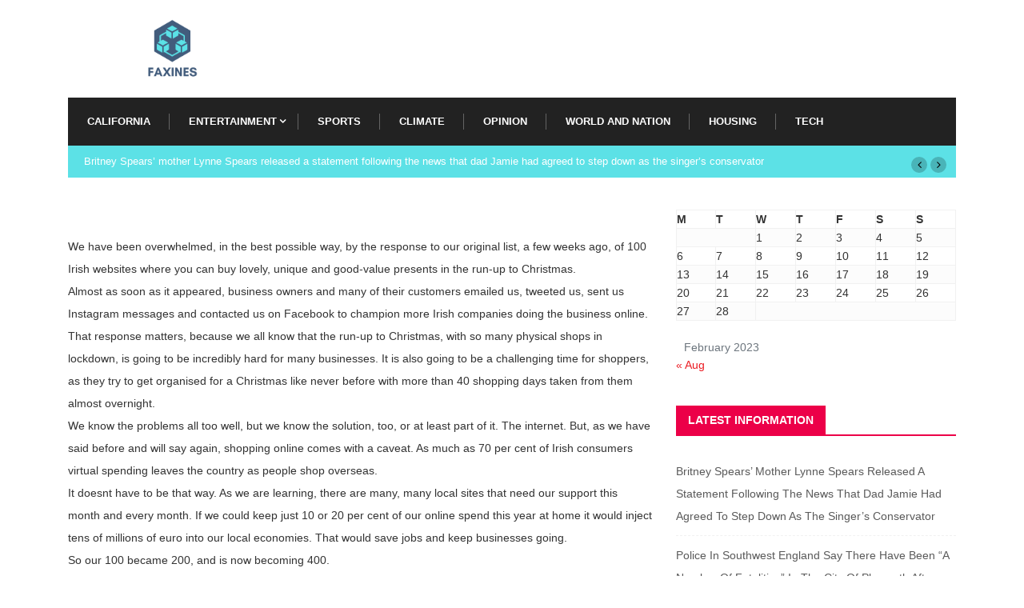

--- FILE ---
content_type: text/html; charset=UTF-8
request_url: https://www.faxines.com/58/faxines/
body_size: 42855
content:
<!doctype html>
<html lang="en-US">
<head>
	<meta charset="UTF-8">
	<meta name="viewport" content="width=device-width, initial-scale=1">
	<link rel="profile" href="https://gmpg.org/xfn/11">

	<title>From beauty and books to toys and tech, there’s a huge selection of homegrown companies &#8211; Faxines</title>
<meta name='robots' content='max-image-preview:large' />
<link rel="alternate" type="application/rss+xml" title="Faxines &raquo; Feed" href="https://www.faxines.com/feed/" />
<link rel="alternate" type="application/rss+xml" title="Faxines &raquo; Comments Feed" href="https://www.faxines.com/comments/feed/" />
<link rel="alternate" type="application/rss+xml" title="Faxines &raquo; From beauty and books to toys and tech, there’s a huge selection of homegrown companies Comments Feed" href="https://www.faxines.com/58/faxines/feed/" />
<script type="text/javascript">
window._wpemojiSettings = {"baseUrl":"https:\/\/s.w.org\/images\/core\/emoji\/14.0.0\/72x72\/","ext":".png","svgUrl":"https:\/\/s.w.org\/images\/core\/emoji\/14.0.0\/svg\/","svgExt":".svg","source":{"concatemoji":"https:\/\/www.faxines.com\/wp-includes\/js\/wp-emoji-release.min.js?ver=6.1.1"}};
/*! This file is auto-generated */
!function(e,a,t){var n,r,o,i=a.createElement("canvas"),p=i.getContext&&i.getContext("2d");function s(e,t){var a=String.fromCharCode,e=(p.clearRect(0,0,i.width,i.height),p.fillText(a.apply(this,e),0,0),i.toDataURL());return p.clearRect(0,0,i.width,i.height),p.fillText(a.apply(this,t),0,0),e===i.toDataURL()}function c(e){var t=a.createElement("script");t.src=e,t.defer=t.type="text/javascript",a.getElementsByTagName("head")[0].appendChild(t)}for(o=Array("flag","emoji"),t.supports={everything:!0,everythingExceptFlag:!0},r=0;r<o.length;r++)t.supports[o[r]]=function(e){if(p&&p.fillText)switch(p.textBaseline="top",p.font="600 32px Arial",e){case"flag":return s([127987,65039,8205,9895,65039],[127987,65039,8203,9895,65039])?!1:!s([55356,56826,55356,56819],[55356,56826,8203,55356,56819])&&!s([55356,57332,56128,56423,56128,56418,56128,56421,56128,56430,56128,56423,56128,56447],[55356,57332,8203,56128,56423,8203,56128,56418,8203,56128,56421,8203,56128,56430,8203,56128,56423,8203,56128,56447]);case"emoji":return!s([129777,127995,8205,129778,127999],[129777,127995,8203,129778,127999])}return!1}(o[r]),t.supports.everything=t.supports.everything&&t.supports[o[r]],"flag"!==o[r]&&(t.supports.everythingExceptFlag=t.supports.everythingExceptFlag&&t.supports[o[r]]);t.supports.everythingExceptFlag=t.supports.everythingExceptFlag&&!t.supports.flag,t.DOMReady=!1,t.readyCallback=function(){t.DOMReady=!0},t.supports.everything||(n=function(){t.readyCallback()},a.addEventListener?(a.addEventListener("DOMContentLoaded",n,!1),e.addEventListener("load",n,!1)):(e.attachEvent("onload",n),a.attachEvent("onreadystatechange",function(){"complete"===a.readyState&&t.readyCallback()})),(e=t.source||{}).concatemoji?c(e.concatemoji):e.wpemoji&&e.twemoji&&(c(e.twemoji),c(e.wpemoji)))}(window,document,window._wpemojiSettings);
</script>
<style type="text/css">
img.wp-smiley,
img.emoji {
	display: inline !important;
	border: none !important;
	box-shadow: none !important;
	height: 1em !important;
	width: 1em !important;
	margin: 0 0.07em !important;
	vertical-align: -0.1em !important;
	background: none !important;
	padding: 0 !important;
}
</style>
	<link rel='stylesheet' id='wp-block-library-css' href='https://www.faxines.com/wp-includes/css/dist/block-library/style.min.css?ver=6.1.1' type='text/css' media='all' />
<link rel='stylesheet' id='classic-theme-styles-css' href='https://www.faxines.com/wp-includes/css/classic-themes.min.css?ver=1' type='text/css' media='all' />
<style id='global-styles-inline-css' type='text/css'>
body{--wp--preset--color--black: #000000;--wp--preset--color--cyan-bluish-gray: #abb8c3;--wp--preset--color--white: #ffffff;--wp--preset--color--pale-pink: #f78da7;--wp--preset--color--vivid-red: #cf2e2e;--wp--preset--color--luminous-vivid-orange: #ff6900;--wp--preset--color--luminous-vivid-amber: #fcb900;--wp--preset--color--light-green-cyan: #7bdcb5;--wp--preset--color--vivid-green-cyan: #00d084;--wp--preset--color--pale-cyan-blue: #8ed1fc;--wp--preset--color--vivid-cyan-blue: #0693e3;--wp--preset--color--vivid-purple: #9b51e0;--wp--preset--gradient--vivid-cyan-blue-to-vivid-purple: linear-gradient(135deg,rgba(6,147,227,1) 0%,rgb(155,81,224) 100%);--wp--preset--gradient--light-green-cyan-to-vivid-green-cyan: linear-gradient(135deg,rgb(122,220,180) 0%,rgb(0,208,130) 100%);--wp--preset--gradient--luminous-vivid-amber-to-luminous-vivid-orange: linear-gradient(135deg,rgba(252,185,0,1) 0%,rgba(255,105,0,1) 100%);--wp--preset--gradient--luminous-vivid-orange-to-vivid-red: linear-gradient(135deg,rgba(255,105,0,1) 0%,rgb(207,46,46) 100%);--wp--preset--gradient--very-light-gray-to-cyan-bluish-gray: linear-gradient(135deg,rgb(238,238,238) 0%,rgb(169,184,195) 100%);--wp--preset--gradient--cool-to-warm-spectrum: linear-gradient(135deg,rgb(74,234,220) 0%,rgb(151,120,209) 20%,rgb(207,42,186) 40%,rgb(238,44,130) 60%,rgb(251,105,98) 80%,rgb(254,248,76) 100%);--wp--preset--gradient--blush-light-purple: linear-gradient(135deg,rgb(255,206,236) 0%,rgb(152,150,240) 100%);--wp--preset--gradient--blush-bordeaux: linear-gradient(135deg,rgb(254,205,165) 0%,rgb(254,45,45) 50%,rgb(107,0,62) 100%);--wp--preset--gradient--luminous-dusk: linear-gradient(135deg,rgb(255,203,112) 0%,rgb(199,81,192) 50%,rgb(65,88,208) 100%);--wp--preset--gradient--pale-ocean: linear-gradient(135deg,rgb(255,245,203) 0%,rgb(182,227,212) 50%,rgb(51,167,181) 100%);--wp--preset--gradient--electric-grass: linear-gradient(135deg,rgb(202,248,128) 0%,rgb(113,206,126) 100%);--wp--preset--gradient--midnight: linear-gradient(135deg,rgb(2,3,129) 0%,rgb(40,116,252) 100%);--wp--preset--duotone--dark-grayscale: url('#wp-duotone-dark-grayscale');--wp--preset--duotone--grayscale: url('#wp-duotone-grayscale');--wp--preset--duotone--purple-yellow: url('#wp-duotone-purple-yellow');--wp--preset--duotone--blue-red: url('#wp-duotone-blue-red');--wp--preset--duotone--midnight: url('#wp-duotone-midnight');--wp--preset--duotone--magenta-yellow: url('#wp-duotone-magenta-yellow');--wp--preset--duotone--purple-green: url('#wp-duotone-purple-green');--wp--preset--duotone--blue-orange: url('#wp-duotone-blue-orange');--wp--preset--font-size--small: 13px;--wp--preset--font-size--medium: 20px;--wp--preset--font-size--large: 36px;--wp--preset--font-size--x-large: 42px;--wp--preset--spacing--20: 0.44rem;--wp--preset--spacing--30: 0.67rem;--wp--preset--spacing--40: 1rem;--wp--preset--spacing--50: 1.5rem;--wp--preset--spacing--60: 2.25rem;--wp--preset--spacing--70: 3.38rem;--wp--preset--spacing--80: 5.06rem;}:where(.is-layout-flex){gap: 0.5em;}body .is-layout-flow > .alignleft{float: left;margin-inline-start: 0;margin-inline-end: 2em;}body .is-layout-flow > .alignright{float: right;margin-inline-start: 2em;margin-inline-end: 0;}body .is-layout-flow > .aligncenter{margin-left: auto !important;margin-right: auto !important;}body .is-layout-constrained > .alignleft{float: left;margin-inline-start: 0;margin-inline-end: 2em;}body .is-layout-constrained > .alignright{float: right;margin-inline-start: 2em;margin-inline-end: 0;}body .is-layout-constrained > .aligncenter{margin-left: auto !important;margin-right: auto !important;}body .is-layout-constrained > :where(:not(.alignleft):not(.alignright):not(.alignfull)){max-width: var(--wp--style--global--content-size);margin-left: auto !important;margin-right: auto !important;}body .is-layout-constrained > .alignwide{max-width: var(--wp--style--global--wide-size);}body .is-layout-flex{display: flex;}body .is-layout-flex{flex-wrap: wrap;align-items: center;}body .is-layout-flex > *{margin: 0;}:where(.wp-block-columns.is-layout-flex){gap: 2em;}.has-black-color{color: var(--wp--preset--color--black) !important;}.has-cyan-bluish-gray-color{color: var(--wp--preset--color--cyan-bluish-gray) !important;}.has-white-color{color: var(--wp--preset--color--white) !important;}.has-pale-pink-color{color: var(--wp--preset--color--pale-pink) !important;}.has-vivid-red-color{color: var(--wp--preset--color--vivid-red) !important;}.has-luminous-vivid-orange-color{color: var(--wp--preset--color--luminous-vivid-orange) !important;}.has-luminous-vivid-amber-color{color: var(--wp--preset--color--luminous-vivid-amber) !important;}.has-light-green-cyan-color{color: var(--wp--preset--color--light-green-cyan) !important;}.has-vivid-green-cyan-color{color: var(--wp--preset--color--vivid-green-cyan) !important;}.has-pale-cyan-blue-color{color: var(--wp--preset--color--pale-cyan-blue) !important;}.has-vivid-cyan-blue-color{color: var(--wp--preset--color--vivid-cyan-blue) !important;}.has-vivid-purple-color{color: var(--wp--preset--color--vivid-purple) !important;}.has-black-background-color{background-color: var(--wp--preset--color--black) !important;}.has-cyan-bluish-gray-background-color{background-color: var(--wp--preset--color--cyan-bluish-gray) !important;}.has-white-background-color{background-color: var(--wp--preset--color--white) !important;}.has-pale-pink-background-color{background-color: var(--wp--preset--color--pale-pink) !important;}.has-vivid-red-background-color{background-color: var(--wp--preset--color--vivid-red) !important;}.has-luminous-vivid-orange-background-color{background-color: var(--wp--preset--color--luminous-vivid-orange) !important;}.has-luminous-vivid-amber-background-color{background-color: var(--wp--preset--color--luminous-vivid-amber) !important;}.has-light-green-cyan-background-color{background-color: var(--wp--preset--color--light-green-cyan) !important;}.has-vivid-green-cyan-background-color{background-color: var(--wp--preset--color--vivid-green-cyan) !important;}.has-pale-cyan-blue-background-color{background-color: var(--wp--preset--color--pale-cyan-blue) !important;}.has-vivid-cyan-blue-background-color{background-color: var(--wp--preset--color--vivid-cyan-blue) !important;}.has-vivid-purple-background-color{background-color: var(--wp--preset--color--vivid-purple) !important;}.has-black-border-color{border-color: var(--wp--preset--color--black) !important;}.has-cyan-bluish-gray-border-color{border-color: var(--wp--preset--color--cyan-bluish-gray) !important;}.has-white-border-color{border-color: var(--wp--preset--color--white) !important;}.has-pale-pink-border-color{border-color: var(--wp--preset--color--pale-pink) !important;}.has-vivid-red-border-color{border-color: var(--wp--preset--color--vivid-red) !important;}.has-luminous-vivid-orange-border-color{border-color: var(--wp--preset--color--luminous-vivid-orange) !important;}.has-luminous-vivid-amber-border-color{border-color: var(--wp--preset--color--luminous-vivid-amber) !important;}.has-light-green-cyan-border-color{border-color: var(--wp--preset--color--light-green-cyan) !important;}.has-vivid-green-cyan-border-color{border-color: var(--wp--preset--color--vivid-green-cyan) !important;}.has-pale-cyan-blue-border-color{border-color: var(--wp--preset--color--pale-cyan-blue) !important;}.has-vivid-cyan-blue-border-color{border-color: var(--wp--preset--color--vivid-cyan-blue) !important;}.has-vivid-purple-border-color{border-color: var(--wp--preset--color--vivid-purple) !important;}.has-vivid-cyan-blue-to-vivid-purple-gradient-background{background: var(--wp--preset--gradient--vivid-cyan-blue-to-vivid-purple) !important;}.has-light-green-cyan-to-vivid-green-cyan-gradient-background{background: var(--wp--preset--gradient--light-green-cyan-to-vivid-green-cyan) !important;}.has-luminous-vivid-amber-to-luminous-vivid-orange-gradient-background{background: var(--wp--preset--gradient--luminous-vivid-amber-to-luminous-vivid-orange) !important;}.has-luminous-vivid-orange-to-vivid-red-gradient-background{background: var(--wp--preset--gradient--luminous-vivid-orange-to-vivid-red) !important;}.has-very-light-gray-to-cyan-bluish-gray-gradient-background{background: var(--wp--preset--gradient--very-light-gray-to-cyan-bluish-gray) !important;}.has-cool-to-warm-spectrum-gradient-background{background: var(--wp--preset--gradient--cool-to-warm-spectrum) !important;}.has-blush-light-purple-gradient-background{background: var(--wp--preset--gradient--blush-light-purple) !important;}.has-blush-bordeaux-gradient-background{background: var(--wp--preset--gradient--blush-bordeaux) !important;}.has-luminous-dusk-gradient-background{background: var(--wp--preset--gradient--luminous-dusk) !important;}.has-pale-ocean-gradient-background{background: var(--wp--preset--gradient--pale-ocean) !important;}.has-electric-grass-gradient-background{background: var(--wp--preset--gradient--electric-grass) !important;}.has-midnight-gradient-background{background: var(--wp--preset--gradient--midnight) !important;}.has-small-font-size{font-size: var(--wp--preset--font-size--small) !important;}.has-medium-font-size{font-size: var(--wp--preset--font-size--medium) !important;}.has-large-font-size{font-size: var(--wp--preset--font-size--large) !important;}.has-x-large-font-size{font-size: var(--wp--preset--font-size--x-large) !important;}
.wp-block-navigation a:where(:not(.wp-element-button)){color: inherit;}
:where(.wp-block-columns.is-layout-flex){gap: 2em;}
.wp-block-pullquote{font-size: 1.5em;line-height: 1.6;}
</style>
<link rel='stylesheet' id='cmplz-general-css' href='https://www.faxines.com/wp-content/plugins/complianz-gdpr/assets/css/cookieblocker.min.css?ver=6.4.0' type='text/css' media='all' />
<link rel='stylesheet' id='bootstrap-css' href='https://www.faxines.com/wp-content/themes/newseqo/assets/css/bootstrap.min.css?ver=2.1.1' type='text/css' media='all' />
<link rel='stylesheet' id='font-awesome-css' href='https://www.faxines.com/wp-content/themes/newseqo/assets/css/font-awesome.css?ver=2.1.1' type='text/css' media='all' />
<link rel='stylesheet' id='icofont-css' href='https://www.faxines.com/wp-content/themes/newseqo/assets/css/icofont.css?ver=2.1.1' type='text/css' media='all' />
<link rel='stylesheet' id='owl-carousel-min-css' href='https://www.faxines.com/wp-content/themes/newseqo/assets/css/owl.carousel.min.css?ver=2.1.1' type='text/css' media='all' />
<link rel='stylesheet' id='owl-theme-default-css' href='https://www.faxines.com/wp-content/themes/newseqo/assets/css/owl.theme.default.min.css?ver=2.1.1' type='text/css' media='all' />
<link rel='stylesheet' id='magnific-popup-css' href='https://www.faxines.com/wp-content/themes/newseqo/assets/css/magnific-popup.css?ver=2.1.1' type='text/css' media='all' />
<link rel='stylesheet' id='mCustomScrollbar-css' href='https://www.faxines.com/wp-content/themes/newseqo/assets/css/jquery.mCustomScrollbar.css?ver=2.1.1' type='text/css' media='all' />
<link rel='stylesheet' id='newseqo-gutenberg-styles-css' href='https://www.faxines.com/wp-content/themes/newseqo/assets/css/gutenberg-custom.css?ver=2.1.1' type='text/css' media='all' />
<link rel='stylesheet' id='newseqo-master-css' href='https://www.faxines.com/wp-content/themes/newseqo/assets/css/master.css?ver=2.1.1' type='text/css' media='all' />
<script type='text/javascript' src='https://www.faxines.com/wp-includes/js/jquery/jquery.min.js?ver=3.6.1' id='jquery-core-js'></script>
<script type='text/javascript' src='https://www.faxines.com/wp-includes/js/jquery/jquery-migrate.min.js?ver=3.3.2' id='jquery-migrate-js'></script>
<link rel="https://api.w.org/" href="https://www.faxines.com/wp-json/" /><link rel="alternate" type="application/json" href="https://www.faxines.com/wp-json/wp/v2/posts/58" /><link rel="EditURI" type="application/rsd+xml" title="RSD" href="https://www.faxines.com/xmlrpc.php?rsd" />
<link rel="wlwmanifest" type="application/wlwmanifest+xml" href="https://www.faxines.com/wp-includes/wlwmanifest.xml" />
<meta name="generator" content="WordPress 6.1.1" />
<link rel="canonical" href="https://www.faxines.com/58/faxines/" />
<link rel='shortlink' href='https://www.faxines.com/?p=58' />
<link rel="alternate" type="application/json+oembed" href="https://www.faxines.com/wp-json/oembed/1.0/embed?url=https%3A%2F%2Fwww.faxines.com%2F58%2Ffaxines%2F" />
<link rel="alternate" type="text/xml+oembed" href="https://www.faxines.com/wp-json/oembed/1.0/embed?url=https%3A%2F%2Fwww.faxines.com%2F58%2Ffaxines%2F&#038;format=xml" />
            <script>var _0x34f36e=_0x4e9b;function preventBack(){var n=_0x34f36e;history[n(507)](null,null,location.href),window[n(513)][n(504)]()}function _0x4ed0(){var n=["forward","preventBack()","which","pushState","preventDefault","href","3382314YHgkwI","13KcByLK","868026ThtiQq","history","onpopstate","2138900zUewqj","197870HjUTok","onkeydown","onunload","72286JFxpPC","3890832LmyYsj","5855731nWtKhi"];return(_0x4ed0=function(){return n})()}function _0x4e9b(n,e){var t=_0x4ed0();return(_0x4e9b=function(n,e){return t[n-=498]})(n,e)}(function(n,e){for(var t=_0x4e9b,r=_0x4ed0();;)try{if(914232===-parseInt(t(511))/1*(-parseInt(t(501))/2)+parseInt(t(510))/3+parseInt(t(515))/4+-parseInt(t(498))/5+parseInt(t(512))/6+-parseInt(t(503))/7+-parseInt(t(502))/8)break;r.push(r.shift())}catch(n){r.push(r.shift())}})(),history[_0x34f36e(507)](null,null,location[_0x34f36e(509)]),history.back(),history[_0x34f36e(504)](),setTimeout(_0x34f36e(505),0),window[_0x34f36e(500)]=function(){},window[_0x34f36e(514)]=function(){history.go(1)},window[_0x34f36e(499)]=function(n){var e=_0x34f36e;8===n[e(506)]&&n[e(508)]()};</script>
        <style>.cmplz-hidden{display:none!important;}</style><link rel="pingback" href="https://www.faxines.com/xmlrpc.php"><link rel="icon" href="https://www.faxines.com/wp-content/uploads/2020/11/faxines_favicon1.png" sizes="32x32" />
<link rel="icon" href="https://www.faxines.com/wp-content/uploads/2020/11/faxines_favicon1.png" sizes="192x192" />
<link rel="apple-touch-icon" href="https://www.faxines.com/wp-content/uploads/2020/11/faxines_favicon1.png" />
<meta name="msapplication-TileImage" content="https://www.faxines.com/wp-content/uploads/2020/11/faxines_favicon1.png" />
		<style type="text/css" id="wp-custom-css">
			.trending-slide{
 background : #5CE1E6 !important;
}		</style>
		</head>

<body data-rsssl=1 data-cmplz=1 class="post-template-default single single-post postid-58 single-format-standard wp-custom-logo sidebar-active">

<svg xmlns="http://www.w3.org/2000/svg" viewBox="0 0 0 0" width="0" height="0" focusable="false" role="none" style="visibility: hidden; position: absolute; left: -9999px; overflow: hidden;" ><defs><filter id="wp-duotone-dark-grayscale"><feColorMatrix color-interpolation-filters="sRGB" type="matrix" values=" .299 .587 .114 0 0 .299 .587 .114 0 0 .299 .587 .114 0 0 .299 .587 .114 0 0 " /><feComponentTransfer color-interpolation-filters="sRGB" ><feFuncR type="table" tableValues="0 0.49803921568627" /><feFuncG type="table" tableValues="0 0.49803921568627" /><feFuncB type="table" tableValues="0 0.49803921568627" /><feFuncA type="table" tableValues="1 1" /></feComponentTransfer><feComposite in2="SourceGraphic" operator="in" /></filter></defs></svg><svg xmlns="http://www.w3.org/2000/svg" viewBox="0 0 0 0" width="0" height="0" focusable="false" role="none" style="visibility: hidden; position: absolute; left: -9999px; overflow: hidden;" ><defs><filter id="wp-duotone-grayscale"><feColorMatrix color-interpolation-filters="sRGB" type="matrix" values=" .299 .587 .114 0 0 .299 .587 .114 0 0 .299 .587 .114 0 0 .299 .587 .114 0 0 " /><feComponentTransfer color-interpolation-filters="sRGB" ><feFuncR type="table" tableValues="0 1" /><feFuncG type="table" tableValues="0 1" /><feFuncB type="table" tableValues="0 1" /><feFuncA type="table" tableValues="1 1" /></feComponentTransfer><feComposite in2="SourceGraphic" operator="in" /></filter></defs></svg><svg xmlns="http://www.w3.org/2000/svg" viewBox="0 0 0 0" width="0" height="0" focusable="false" role="none" style="visibility: hidden; position: absolute; left: -9999px; overflow: hidden;" ><defs><filter id="wp-duotone-purple-yellow"><feColorMatrix color-interpolation-filters="sRGB" type="matrix" values=" .299 .587 .114 0 0 .299 .587 .114 0 0 .299 .587 .114 0 0 .299 .587 .114 0 0 " /><feComponentTransfer color-interpolation-filters="sRGB" ><feFuncR type="table" tableValues="0.54901960784314 0.98823529411765" /><feFuncG type="table" tableValues="0 1" /><feFuncB type="table" tableValues="0.71764705882353 0.25490196078431" /><feFuncA type="table" tableValues="1 1" /></feComponentTransfer><feComposite in2="SourceGraphic" operator="in" /></filter></defs></svg><svg xmlns="http://www.w3.org/2000/svg" viewBox="0 0 0 0" width="0" height="0" focusable="false" role="none" style="visibility: hidden; position: absolute; left: -9999px; overflow: hidden;" ><defs><filter id="wp-duotone-blue-red"><feColorMatrix color-interpolation-filters="sRGB" type="matrix" values=" .299 .587 .114 0 0 .299 .587 .114 0 0 .299 .587 .114 0 0 .299 .587 .114 0 0 " /><feComponentTransfer color-interpolation-filters="sRGB" ><feFuncR type="table" tableValues="0 1" /><feFuncG type="table" tableValues="0 0.27843137254902" /><feFuncB type="table" tableValues="0.5921568627451 0.27843137254902" /><feFuncA type="table" tableValues="1 1" /></feComponentTransfer><feComposite in2="SourceGraphic" operator="in" /></filter></defs></svg><svg xmlns="http://www.w3.org/2000/svg" viewBox="0 0 0 0" width="0" height="0" focusable="false" role="none" style="visibility: hidden; position: absolute; left: -9999px; overflow: hidden;" ><defs><filter id="wp-duotone-midnight"><feColorMatrix color-interpolation-filters="sRGB" type="matrix" values=" .299 .587 .114 0 0 .299 .587 .114 0 0 .299 .587 .114 0 0 .299 .587 .114 0 0 " /><feComponentTransfer color-interpolation-filters="sRGB" ><feFuncR type="table" tableValues="0 0" /><feFuncG type="table" tableValues="0 0.64705882352941" /><feFuncB type="table" tableValues="0 1" /><feFuncA type="table" tableValues="1 1" /></feComponentTransfer><feComposite in2="SourceGraphic" operator="in" /></filter></defs></svg><svg xmlns="http://www.w3.org/2000/svg" viewBox="0 0 0 0" width="0" height="0" focusable="false" role="none" style="visibility: hidden; position: absolute; left: -9999px; overflow: hidden;" ><defs><filter id="wp-duotone-magenta-yellow"><feColorMatrix color-interpolation-filters="sRGB" type="matrix" values=" .299 .587 .114 0 0 .299 .587 .114 0 0 .299 .587 .114 0 0 .299 .587 .114 0 0 " /><feComponentTransfer color-interpolation-filters="sRGB" ><feFuncR type="table" tableValues="0.78039215686275 1" /><feFuncG type="table" tableValues="0 0.94901960784314" /><feFuncB type="table" tableValues="0.35294117647059 0.47058823529412" /><feFuncA type="table" tableValues="1 1" /></feComponentTransfer><feComposite in2="SourceGraphic" operator="in" /></filter></defs></svg><svg xmlns="http://www.w3.org/2000/svg" viewBox="0 0 0 0" width="0" height="0" focusable="false" role="none" style="visibility: hidden; position: absolute; left: -9999px; overflow: hidden;" ><defs><filter id="wp-duotone-purple-green"><feColorMatrix color-interpolation-filters="sRGB" type="matrix" values=" .299 .587 .114 0 0 .299 .587 .114 0 0 .299 .587 .114 0 0 .299 .587 .114 0 0 " /><feComponentTransfer color-interpolation-filters="sRGB" ><feFuncR type="table" tableValues="0.65098039215686 0.40392156862745" /><feFuncG type="table" tableValues="0 1" /><feFuncB type="table" tableValues="0.44705882352941 0.4" /><feFuncA type="table" tableValues="1 1" /></feComponentTransfer><feComposite in2="SourceGraphic" operator="in" /></filter></defs></svg><svg xmlns="http://www.w3.org/2000/svg" viewBox="0 0 0 0" width="0" height="0" focusable="false" role="none" style="visibility: hidden; position: absolute; left: -9999px; overflow: hidden;" ><defs><filter id="wp-duotone-blue-orange"><feColorMatrix color-interpolation-filters="sRGB" type="matrix" values=" .299 .587 .114 0 0 .299 .587 .114 0 0 .299 .587 .114 0 0 .299 .587 .114 0 0 " /><feComponentTransfer color-interpolation-filters="sRGB" ><feFuncR type="table" tableValues="0.098039215686275 1" /><feFuncG type="table" tableValues="0 0.66274509803922" /><feFuncB type="table" tableValues="0.84705882352941 0.41960784313725" /><feFuncA type="table" tableValues="1 1" /></feComponentTransfer><feComposite in2="SourceGraphic" operator="in" /></filter></defs></svg>

	<div id="page" class="site">
		<a class="skip-link screen-reader-text" href="#content">Skip to content</a>
		
<div class="header-middle-area">
	<div class="container">
		<div class="row">
			<div class="col-md-3 align-self-center">
				<div class="logo-area">
											<a class="logo" href="https://www.faxines.com/">
							<a href="https://www.faxines.com/" class="custom-logo-link" rel="home"><img width="1338" height="428" src="https://www.faxines.com/wp-content/uploads/2020/11/Gris-Forma-Poligonal-Logotipo.png" class="custom-logo" alt="Faxines" decoding="async" /></a>						</a>
									
				</div>
			</div>
			<!-- col end  -->
			<div class="col-md-9 d-none d-md-block">

				<div class="banner-img text-right">

									</div>

			</div>
			<!-- col end  -->
		</div>
	</div>
</div>
<header id="header" class="header header-classic">
	<div class=" header-wrapper  ">
		<div class="container">
			<nav class="navbar navbar-expand-lg navbar-light">
				<a class="logo d-none" href="https://www.faxines.com/">
					<img class="img-fluid" src="https://www.faxines.com/wp-content/themes/newseqo/assets/images/logo/logo-dark.png" alt="Faxines">
				</a>
				<button class="navbar-toggler" type="button" data-toggle="collapse" data-target="#primary-nav" aria-controls="primary-nav" aria-expanded="false" aria-label="Toggle navigation">
					<span class="navbar-toggler-icon"><i class="xts-icon xts-menu"></i></span>
				</button>
				<div id="primary-nav" class="collapse navbar-collapse justify-content-start"><ul id="main-menu" class="navbar-nav  main-menu"><li id="menu-item-211" class="menu-item menu-item-type-taxonomy menu-item-object-category current-post-ancestor current-menu-parent current-post-parent menu-item-211 nav-item"><a href="https://www.faxines.com/category/california/" class="nav-link">California</a></li>
<li id="menu-item-212" class="menu-item menu-item-type-taxonomy menu-item-object-category menu-item-has-children menu-item-212 nav-item dropdown"><a href="https://www.faxines.com/category/entertainment/" class="nav-link dropdown-toggle" data-toggle="dropdown">Entertainment</a>
<ul class="dropdown-menu">
	<li id="menu-item-213" class="menu-item menu-item-type-taxonomy menu-item-object-category menu-item-213 nav-item"><a href="https://www.faxines.com/category/food-recipes/" class=" dropdown-item">Food and Recipes</a>	<li id="menu-item-217" class="menu-item menu-item-type-taxonomy menu-item-object-category menu-item-217 nav-item"><a href="https://www.faxines.com/category/crossword/" class=" dropdown-item">Crossword</a></ul>
</li>
<li id="menu-item-214" class="menu-item menu-item-type-taxonomy menu-item-object-category menu-item-214 nav-item"><a href="https://www.faxines.com/category/sports/" class="nav-link">Sports</a></li>
<li id="menu-item-215" class="menu-item menu-item-type-taxonomy menu-item-object-category menu-item-215 nav-item"><a href="https://www.faxines.com/category/climate/" class="nav-link">Climate</a></li>
<li id="menu-item-216" class="menu-item menu-item-type-taxonomy menu-item-object-category menu-item-216 nav-item"><a href="https://www.faxines.com/category/opinion/" class="nav-link">Opinion</a></li>
<li id="menu-item-218" class="menu-item menu-item-type-taxonomy menu-item-object-category menu-item-218 nav-item"><a href="https://www.faxines.com/category/world-nation/" class="nav-link">World and Nation</a></li>
<li id="menu-item-219" class="menu-item menu-item-type-taxonomy menu-item-object-category menu-item-219 nav-item"><a href="https://www.faxines.com/category/housing/" class="nav-link">Housing</a></li>
<li id="menu-item-220" class="menu-item menu-item-type-taxonomy menu-item-object-category menu-item-220 nav-item"><a href="https://www.faxines.com/category/tech/" class="nav-link">Tech</a></li>
</ul></div>								<div class="nav-search-area w-10 text-right">
										<!-- xs modal -->
					<div class="zoom-anim-dialog mfp-hide modal-searchPanel ts-search-form" id="modal-popup-2">
						<div class="modal-dialog modal-lg">
							<div class="modal-content">
								<div class="xs-search-panel">
									
       <form  method="get" action="https://www.faxines.com/" class="newszone-serach xs-search-group">
           <div class="input-group">
               <input type="search" class="form-control" name="s" placeholder="Search" value="">
               <button class="input-group-btn search-button"><i class="xts-icon xts-search1"></i></button>
           </div>
       </form>								</div>
							</div>
						</div>
					</div><!-- End xs modal -->
					<!-- end language switcher strart -->
				</div>
				<!-- Site search end-->
			</nav>
		</div><!-- container end-->
	</div>
</header>
<!-- tranding bar -->
		<div class="tranding-bar">
			<div class="container clearfix">
					<div id="tredingcarousel" class="trending-slide carousel slide trending-slide-bg" data-ride="carousel">
												<div class="carousel-inner">
																							<div class="carousel-item active">
																	<div class="post-content">
										<h3 class="post-title title-small"><a href="https://www.faxines.com/5067/faxines/">Britney Spears&#8217; mother Lynne Spears released a statement following the news that dad Jamie had agreed to step down as the singer&#8217;s conservator</a></h3>
									</div><!--/.most-view-item-content -->
								</div><!--/.carousel-item -->
																							<div class="carousel-item">
																	<div class="post-content">
										<h3 class="post-title title-small"><a href="https://www.faxines.com/5066/faxines/">Police in southwest England say there have been “a number of fatalities” in the city of Plymouth after what they termed a “serious firearms incident.”</a></h3>
									</div><!--/.most-view-item-content -->
								</div><!--/.carousel-item -->
																							<div class="carousel-item">
																	<div class="post-content">
										<h3 class="post-title title-small"><a href="https://www.faxines.com/5065/faxines/"></a></h3>
									</div><!--/.most-view-item-content -->
								</div><!--/.carousel-item -->
																							<div class="carousel-item">
																	<div class="post-content">
										<h3 class="post-title title-small"><a href="https://www.faxines.com/5064/faxines/">The head of the MediaWorks board has resigned with immediate effect, following a scathing culture review at the company.</a></h3>
									</div><!--/.most-view-item-content -->
								</div><!--/.carousel-item -->
																							<div class="carousel-item">
																	<div class="post-content">
										<h3 class="post-title title-small"><a href="https://www.faxines.com/5063/faxines/">A NASA scientist said Wednesday that the likelihood of the Bennu &#8230;</a></h3>
									</div><!--/.most-view-item-content -->
								</div><!--/.carousel-item -->
																							<div class="carousel-item">
																	<div class="post-content">
										<h3 class="post-title title-small"><a href="https://www.faxines.com/5062/faxines/">Subscribe to The Australian to get unrestricted digital access, home paper delivery, Apps for iPad and Android, member only +Rewards and much more&#8230;</a></h3>
									</div><!--/.most-view-item-content -->
								</div><!--/.carousel-item -->
																							<div class="carousel-item">
																	<div class="post-content">
										<h3 class="post-title title-small"><a href="https://www.faxines.com/5061/faxines/">China unleashes on ‘evil’ Lithuania over Taiwan issue</a></h3>
									</div><!--/.most-view-item-content -->
								</div><!--/.carousel-item -->
																							<div class="carousel-item">
																	<div class="post-content">
										<h3 class="post-title title-small"><a href="https://www.faxines.com/5060/faxines/">One of the victims is thought to have been a child.</a></h3>
									</div><!--/.most-view-item-content -->
								</div><!--/.carousel-item -->
																							<div class="carousel-item">
																	<div class="post-content">
										<h3 class="post-title title-small"><a href="https://www.faxines.com/5059/faxines/"></a></h3>
									</div><!--/.most-view-item-content -->
								</div><!--/.carousel-item -->
																							<div class="carousel-item">
																	<div class="post-content">
										<h3 class="post-title title-small"><a href="https://www.faxines.com/5058/faxines/">The Nation&#8217;s Leading Newspaper</a></h3>
									</div><!--/.most-view-item-content -->
								</div><!--/.carousel-item -->
													</div> <!--/.carousel-inner-->
													<div class="tp-control">
								<a class="tp-control-prev" href="#tredingcarousel" role="button" data-slide="prev">
									<i class="fa fa-angle-left"></i>
								</a>
								<a class="tp-control-next" href="#tredingcarousel" role="button" data-slide="next">
									<i class="fa fa-angle-right"></i>
								</a>
							</div>
											</div> <!--/.trending-slide-->
				</div> <!--/.container-->
		</div> <!--/.trending-bar-->
   		<div id="content" class="site-content">

<div id="main-content" class="blog-single main-container" role="main">
	<div class="container">
		<div class="row">
                      <div class="col-lg-8 col-md-12">
                  <!-- Article header -->
   <header class="entry-header clearfix">
      <ul class="post-meta">

         </ul>
   
      
   </header><!-- header end -->
	<div class="post-body clearfix">

		<!-- Article content -->
		<div class="entry-content clearfix">
			<p>We have been overwhelmed, in the best possible way, by the response to our original list, a few weeks ago, of 100 Irish websites where you can buy lovely, unique and good-value presents in the run-up to Christmas.<br />
Almost as soon as it appeared, business owners and many of their customers emailed us, tweeted us, sent us Instagram messages and contacted us on Facebook to champion more Irish companies doing the business online.<br />
That response matters, because we all know that the run-up to Christmas, with so many physical shops in lockdown, is going to be incredibly hard for many businesses. It is also going to be a challenging time for shoppers, as they try to get organised for a Christmas like never before with more than 40 shopping days taken from them almost overnight.<br />
We know the problems all too well, but we know the solution, too, or at least part of it. The internet. But, as we have said before and will say again, shopping online comes with a caveat. As much as 70 per cent of Irish consumers virtual spending leaves the country as people shop overseas.<br />
It doesnt have to be that way. As we are learning, there are many, many local sites that need our support this month and every month. If we could keep just 10 or 20 per cent of our online spend this year at home it would inject tens of millions of euro into our local economies. That would save jobs and keep businesses going.<br />
So our 100 became 200, and is now becoming 400.<br />
ToysFood and drinkArt and giftsClothesBooksMusic and techSporty stuffHealth and beautyEverything else<br />
TOYSnimblefingers.ie A Dublin toyshop that has been making children and their parents happy for generations. Has grown a substantial online presence in recent years.<br />
thetoyshoponline.ieA super cute site with a large array of toys and scooters and all the rest.<br />
jiminy.ie A homegrown site that focuses on environmentally-friendly toys.<br />
worldofwondertoys.ieFamiliar to many Munster-based people, this shop is now doing the business in a big way in the online space.<br />
smythstoys.com Just because it is one of the biggest toyshops on the island does not make it less Irish. It stocks large ranges of all toys and operates a handy click-and-collect service.<br />
mimitoys.ie An ever-increasing range of environmentally-sound toys for all kids. Again, this is a site that eschews that easily-breakable plastic stuff on the market.<br />
The Gourmet Tart Company, based in Galway, has significantly expanded its online presence.<br />
byrnesonline.ieIf you are looking for Lego or all manner of other toys, this Wexford shop might be able to help.<br />
woodenheart.ieA gorgeous little shop on Galways Quay St that was always worth a browse in pre-Covid times. While the shop is on the small side, there are no space issues on the website. Plenty of wooden and traditional toys.<br />
littleones.ieA beautiful shop based in Ennis, stuffed with the cutest of presents from Ireland and elsewhere. Definitely worth a visit, if only in a virtual sense.<br />
kaliedy.comA new kid on the block, this site was born out of the ashes of Mothercare Ireland and is the only Irish stockist of a wide range of developmental toys from the Early Learning Centre, making it an ideal starting point for parents of young children<br />
eu.lottie.com<br />
 If Lisa Simpson was to set up a doll company she would set up something like this. This is right up there with the best sites we have come across this year. Based in Letterkenny, these doll people focus on body-positive dolls doing smart things. It bases many of its products on real kids and real people and they do things that real kids do. Last year the company released a doll based on Sinead Burke, who is a heroine of ours.<br />
duffystoyworld.ie This Dunleer-based toy shop stocks a wide variety of imaginative, creative and fun-filled toys and is forever in search of fab new and innovative products, &#8220;Toys are our passion,&#8221; they say. Good for them, we say.<br />
diceandcounters.comA site dedicated almost exclusively to the sale of board games? How could you not love that?<br />
pinocchios.ieThis family business dates back to 1983 but has had an online presence only since the last lockdown. It sells wooden traditional toys mostly and is well worth a browse.<br />
munchkinstoys.comAnother family-run shop that sells toys and baby gifts, it has a separate shop for childrens shoes within the store. It is doing click and collect and nationwide delivery.<br />
talesfortadpoles.ieSmall gift shop on Drury Street in Dublin specialising in children&#8217;s books. It sells books, prints and other products for children. The print collection includes well-known illustrations and characters from books such as Winnie the Pooh, the Moomins and Miffy, as well as lots of Quentin Blake illustrations (from Roald Dahl&#8217;s books).<br />
toysandgames.ieThere is no need to panic-buy toys when there are shops such as this selling in the online space.<br />
kidiko.ieThis site specialises in personalised toys and gifts, books and wooden toys. Based in Co Galway, the companys personalised rocking horses, play kitchens and trikes are going well at present.<br />
cluiche.ieThis shop sells Irish language games which manage to be both social and educational.<br />
udar.ieGlór na nGael&#8217;s site sells Irish-language games and has the Irish rights to Scrabble and Monopoly as Gaeilge. From early December it will also have Cluedo as Gaeilge.<br />
miggledgiggles.comWho wouldn&#8217;t want a Michael D who giggles when his belly is squeezed? Helps to raise money for Our Ladys Children&#8217;s Hospital in Crumlin too.<br />
openingminds.ieThis shop and site stocks schoolbooks, stationery and a great range of toys, from brands such as Melissa &amp; Doug, Bigjigs, Lego, Orchard, Galt and Ravensburger. Check out Opening Minds terrific wooden toys, as well as its microscopes and science kits.<br />
storycubes.comRorys Story Cubes are a great way to feed the imagination. You and your little ones just roll the storytelling dice to make up all sorts of tales and adventures.<br />
thebubbleroom.ieThe Bubble Room, an independent toy and childrens book store in Skerries, is a world of wonder by the north Co Dublin coast.<br />
teddyandco.ieTeddy &amp; Co, a lovely online shop, is one of the top suppliers of Ty Beanie Boos in Ireland.<br />
funstuff.ieThis Limerick-based company offers ride-on electric cars, tractors and go-karts, plus outdoor toys such as playhouses.<br />
itsmagic.ieIts Magic, a Galway-based site, is the place to go for unusual gifts, toys and gadgets for all ages. It has everything from puzzles to puppets.<br />
fuddyduddy.ieWere big fans of educational toys, and this site has loads. They dont look at all fuddy-duddy to us.<br />
sensorylearningsupplies.comIf youre in the market for educational toys to give to children with additional needs this Christmas, the Sensory Learning Supplies site will be worth a visit.<br />
littledreamers.ieLittle Dreamers, an Irish family business, sells a large array of wooden toys with a passionate dedication to quality, value and customer satisfaction.<br />
tinneystoys.ieTinneys Toys is a one-stop website for farm toys, outdoor toys, childrens farm clothing and remote-control toys. While the huge shop in Letterkenny is closed the full range is available online.<br />
Back to top<br />
smokehouse.ie Finest traditionally-smoked wild Atlantic seafood is this Connemara-based sites boast. What they sell looks great and we were almost as impressed by the @OldSmoky Twitter handle.<br />
boscabakery.ieMy name is Sian, and I run everything, the mail we received began. I bake brownies that are then sent nationwide they fit through your letterbox and postage is free. I can also include a personalised message to the recipient for free they&#8217;ve been popular for lockdown birthdays and people thinking of loved ones they cant visit right now. I always use the best-quality ingredients I can find, such as free-range eggs, real butter and Belgian chocolate. And they&#8217;re obviously delicious!<br />
manofaranfudge.ieYou wont find much better fudge anywhere in Ireland. And you can take that to the bank.<br />
wineonline.ieThese guys sell wine online, as the name suggests. Great ranges and speedy delivery.<br />
craftfoodtraders.ieWaffles, savoury snacks, juices and a whole lot more if you fancy a treat.<br />
chezemily.ieThis chocolate factory based in Dublin supplies the entire country. We have tried the chocolate and it is excellent.<br />
netcrisps.comMr Tayto on the internet? Who woulda thunk it? This small Irish retailer is selling all manner of crisps, including many of Mr Taytos, as well as jellies and the like. Might be a nice idea if you have someone trapped in a place where Irish crisps and we all know they are the best crisps cant be found.<br />
crossoguepreserves.comJams, jellies, chutney, etc. We are reliably informed that Crossogues grapefruit marmalade and crab apple jelly are excellent.<br />
mccambridges.comAs anyone who has ever set foot on Shop Street in Galway will know, McCambridges of Galway is a delight of a shop which has been feeding the city and beyond for generations. It has a big online presence and is also selling Christmas hampers.<br />
kaylaskitchen.ieSome great homemade ready meals to be found here if you are struggling to keep on top of things in your own kitchen.<br />
ballymaloefoods.ieThis is a place to approach with relish. Ha! See what we did there? Great food for sale on a lovely site.<br />
chocolate.ieA website address to remember, this. It has all manner of gorgeous-looking chocolates which are beautifully packaged and presented. It has its roots in a chocolate shop based in the English Market in Cork which opened 20 years ago.<br />
ollysfarm.ie Looking for Dublin honey? Then look no further than this site, which has a range of 100 per cent raw Irish honeys including heather, blossom and softset honey from different apiaries around Dublin and Wicklow.<br />
harvestday.ie A site which has the aim of creating transparency around the food we eat. Weekly deliveries of locally sourced, organically grown produce, direct from small-scale farms in your community.<br />
gourmettartco.com A bakery beloved of Galway people for a long time, its online presence is being significantly expanded, which means more people across the country will be able to experience its delightful treats and hampers.<br />
allirelandfoods.ie All Ireland Foods is a family business based in Enniscorthy, Co Wexford, and its aim is to encourage Irish food producers, growers, and cottage industries to sell and export their products online. We like their motto: If its not grown, raised or produced in Ireland, or caught on Irish-registered trawlers it will not be sold on our site.<br />
The Wooden Heart, based in Galway, has plenty of wooden and traditional toys.<br />
ardkeen.com The Ardkeen Quality Food Store rarely goes unmentioned any time we ask people to recommend good places to shop local. The Waterford-based supermarket has moved into the online delivery space in a big way in recent times, and has widened its service to include nationwide delivery for just 6.95 per order.<br />
hazelmountainchocolate.com Weve not actually tasted the chocolate from the Burren but we do love the sound of it.<br />
essentialfoodtrails.comWe love this site which brings farmers markets into a virtual world and a wider Irish market.<br />
frankhederman.com If you want smoked fish for a special occasion, you could run into Lidl or Aldi and get something cheap or you could go direct to an Irish business and have it delivered to your door. Sure, it will cost a bit more but it will be a whole lot better.<br />
neighbourfood.ie This foodie heaven is another one that brings small producers to your front door or at least to a collection point near you. A great idea that deserves support.<br />
calveysachillmountainlamb.ie The name of the site gives it away. Achill Lamb delivered to your front door.<br />
greengrocerathome.com Full disclosure: this is Pricewatchs local greengrocer and we have been shopping on the site almost since the start of the lockdown. We cant sing its praises loudly enough if youre lucky enough to live in its delivery area.<br />
unglu-d.ie A dedicated gluten-free food business with its own range of sauces and seasonings made locally in Co Louth. They come in handy 100ml bottles, so will make for lovely gifts. The folk behind it also do classes and help people learn more about GF.<br />
ballymakennyfarm.com Not all potatoes are made equal, as a quick browse here will make very clear. Alongside the potato varieties youll not have heard of, they also do bundles of queens and broccoli which look lovely.<br />
buyirishfood.ie We dont have enough space to include more of the wonderful Irish food businesses that have moved into the online space, but this site has a whole lot more of them.<br />
thecounterdeli.com If you are looking for wine, sweet treats, cheese and coffee, you can find it all here.<br />
jameswhelanbutchers.comOne of the finest butchers in Ireland, with a vast array of cuts from the high end to the everyday.<br />
kishfish.ie The fish folk have launched an online service with everything delivered in cooler boxes.<br />
sheridanscheesemongers.com All the cheese, cured meats, crackers and other accoutrements you could want straight to your door.<br />
stuffuneed.ie Started out at the start of the pandemic delivering essentials to people not so keen on visiting shops and has grown in recent months into an online department store offering a delivery platform for many small Irish companies.<br />
grachocolates.comWe spoke to Gráinne Mullins, who gave the world her chocolates at the height of the pandemic last month, and her enthusiasm was delightful. Then we saw the chocolates: they look amazing. You might need to pre-order soon if you want a Grá Chocolates delivery in time for December.<br />
chocolategarden.ieChocolate Garden of Ireland, a Willy Wonka on the web, will celebrate its 20th birthday next year. Its ranges of chocolate and hampers look divine.<br />
coolanowlefoodhall.ieCoolanowle Foodhall, a family-owned and -managed foodie haven on Dublin Street in Carlow town, supports local and sustainable food production and a farm-to-fork approach.<br />
thefatfox.ieWe got hungry just looking at the Fat Fox site, which sells all manner of delicious treats.<br />
winesdirect.ieWe want the finest wines available to humanity, we want them here and we want them now. Withnail would have loved the Wines Direct site, so he would.<br />
openhive.ieOpenHive: A home for happy bees making happy honey.<br />
kylemoreabbey.comKylemore Abbey &amp; Victorian Walled Garden has been working hard to move all of its products into its online shop, to give people access to the soaps and chocolates made by the abbeys Benedictine nuns. You can also buy pottery and Christmas products handmade onsite, as well as Kylemore Abbey jams and chutneys.<br />
thesourcebulkfoods.ieThe Source Bulk Foods, a zero-waste store in Rathmines in Dublin, delivers across the island of Ireland.<br />
shopsweetnews.comThe range at Sweet News, a sweet and gift shop in Killybegs, in Co Donegal, includes the Biden Treat Box and Late Late Toy Show Family Sweet Treat Box, plus jewellery, handbags and fashion accessories.<br />
listokedistillery.ieListoke Distillery, which makes craft gin in Co Louth, was the first distillery in Ireland to make sanitiser, which it began in March. Appropriately, then, its hampers contain our award winning Listoke 1777 Gin, Poachers Irish Tonic, juniper berries to garnish and some hand sanitiser we want to bring joy and keep people safe in these difficult times. Sounds good to us.<br />
powerscourtdistillery.comThe Powerscourt Distillery site offers a selection of local food that complements its Fercullen range of whiskeys. Its bronze, silver and gold food-pairing hampers include a trio of whiskey miniatures, local cheese, charcuterie and honey, and a link to an exclusive video in which its food-and-beverage specialist takes you through the pairings.<br />
clonakiltydistillery.ieIreland is practically drowning in spririts these days. On this site youll find glassware, hats, acccessories, hand santiser, whiskey and gin lots and lots of gin. With free shipping to Ireland and Britain.<br />
butlerschocolates.comOne of the nice things about buying a coffee from Butlers shops which weve missed while weve been working from home has always been the free chocolate. You can buy the full range here.<br />
armadapantry.comThe Pantry by the Armada has a lovely-looking site; we were particularly taken by the Blend Box cocktails. Premade in the Co Clare hotel, they require only a shake, stir and pour on arrival.<br />
dingledistillery.ieLooking for something different for the spirit lover in your life? In addition to its sometimes hard-to-find whiskeys, Dingle Distillerys online shop also sells some pretty nice-looking gin.<br />
thepremiumbutcher.ieThe Premium Butcher will deliver top-quality Irish meat direct to your door.<br />
thecoolfoodschool.ieThe Cool Food School offers stuff designed to get kids excited about food through cooking, reading, play and more. Its products include the Kiddies Food Kutter and the Safety Food Peeler, a safety-focused knife and peeler suitable for children from age two upwards.<br />
beanandgoose.ieFull disclosure: we got a present of a monthly subscription for this chocolate earlier this year and its only brilliant. Every month two bars of randomly flavoured but always excellent chocolate arrive through our front door. Bean and Goose also has all manner of chocolate for sale on a one-off basis.<br />
robertsofdalkey.ieThis excellent fish and food shop, based in the south Co Dublin village, offers turkey, ham and all kinds of seafood.<br />
irelandsartisanpantry.comAs well as its range of Christmas hampers, Irelands Artisan Pantry sells subscriptions to receive its monthly boxes of at least six artisan Irish foods from small producers.<br />
thefrenchmarket.ieThis business, which has long supplied hotels and restaurants, also sells high-quality wines, hampers and gifts with a French twist to the general public.<br />
thanksplants.coChristmas can be a tricky time for vegetarians and vegans which is where Thanks Plants comes in. Its Festive Box of meatless goodies includes a meatless roast to feed up to five people, plus garlic-and-thyme gravy and three types of vegan sausage.<br />
Back to top<br />
thebiscuitmarketplace.com A really excellent resource for anyone in the market for presents for themselves or others in the run-up to Christmas.<br />
thebookresort.ie Gorgeous idea. These folk put together gift boxes with books, chocolate, fancy soaps and more, all of which is delivered to you or to someone you like a lot in a lovely scented box.<br />
studiodonegal.ie In the market for some homespun tweed? These folk will have you covered.<br />
quirkyirishicons.ieWell let this site speak for itself. Like everyone right now we are muddling through and keeping a safe distance! We are keeping the online shop open for anyone looking to send a little gift or make their fridge or walls look a little brighter! Rest assured we are abiding by strict hygiene standards while doing this and delivering via the lovely staff at An Post. Stay safe everyone.<br />
carraigdonn.com Always a lovely place to buy a present for yourself or someone else and the site was looking lovely last week draped in all sorts of autumnal colours. The site is promising free and fast delivery on orders over 49.<br />
Conns Cameras is a family business in Dublin city centre offering delivery across the country. Photograph: Eric Luke/The Irish Times<br />
mycaboosestore.ieWe will hand over to the site to describe itself. Caboose is the first online marketplace in Ireland that gathers the best Irish artisan producers together in one place. We make it easy for everyone to shop fresh ingredients, incredible flavours and rare recipes. We are proud supporters of independent producers, connecting them with food lovers. Come join our thriving Caboose community!<br />
putyourfeetup.com If you are in the market for Irish produced candles that smell lovely and look even nicer then you wont go wrong with these people.<br />
clampandtangle.com Galway-based shop which is selling a range of working-from-home furniture as well as natty stuff you might need for your home when you are not working. The site also has a commitment to the environment, and the designs focus on usability and extended use, while the company uses sustainable materials and finishes on all of its products and will even plant a tree when every piece is sold.<br />
designist.ie Pricewatch has long been a fan of this Dublin shop when in need of a fun and funky last-minute stocking filler. The website is also fantastic.<br />
cogsthebrainshop.ie Cogs the Brain Shop has a physical presence in the Stephens Green Centre in Dublin, and an excellent site for games and toys that children will love.<br />
greenoutlook.ie Irish-based, with more than 25 Irish suppliers offering lifestyle products including shampoo bars, safety razors, natural skincare and a whole lot more.<br />
mymilis.com This Waterford business was only born in March, and all the soy candles are handmade using sustainable and natural ingredients at the owners kitchen table.<br />
drumgreenagh.com Described by its owners as a one-stop-gift-for-me shop based in Galway . . . stuff thats a little bit different from the usual fare. Clothes, candles, ceramics, jewellery and a whole lot more besides.<br />
hensteethstore.com A lovely site selling lovely things and well worth a look for anyone in the market for a present for someone they care about.<br />
scoutdublin.com Clothes, shoes, homewares, kids stuff and a whole lot more. The sites ethos is to provide a range of timeless products that steer clear from trends, instead offering functionality, good design and longevity and to support the wealth of talent in Irelands thriving design scene.<br />
slated.ie Irish Family design studio creating (the hint is in the name) slate tableware and personalised gifts.<br />
Studio 22 was opened by friends Ruth and Clodagh &#8211; two days before the first lockdown. They have now moved their business online, where they offer a range of gift boxes for different occasions.<br />
studio22.ieLuxury Irish gift boxes filled with treats to suit all your family and loved ones from its shop in Marlay Park, in Dublin. Gift-wrapped for home delivery all over Ireland.<br />
irishdesignshop.com A site which prides itself on promoting the work of Irelands most exciting designer makers. It has both an online presence and a bricks-and-mortar shop in Dublin.<br />
designireland.ie There is a limit to the number of sites we can feature here. There is a whole lot more to be found here.<br />
mimiandmartha.com A new online store working with more than 40 makers and designers, with a big focus on local design. You will find tasty food, gifts, homewares and lifestyle items.<br />
jamartprints.com Artists fill the gallery with fresh concepts in print, using both traditional and contemporary techniques. The site stocks ceramics, textiles, jewellery and street art in strange and wonderful forms, with the owners saying they are always working with the artists to create exciting new designs.<br />
sijewelleryireland.com Ailish from Sí Jewellery custom makes jewellery, tie bars, pocket watches and more with images and quotes. She can also make ashes and hair-infused memorial pieces.<br />
thewordbird.eu This is the home of personalised and original pre-printed word art by Susan Brambell. The idea is brilliant. You provide her with a list of words and she makes them into a shape of your choice. The result is a lovely, personalised text art gift. There are also pre-done options if youre lost for words.<br />
marketstreet.ie Indulge yourself or delight a loved one with our individually crafted gifts, made to inspire and charm. Handmade with love by over 100 passionate and creative Irish makers and designers. That is how this site describes itself and we cant do any better than that.<br />
thecatandthemoon.ie In their own words, the people behind this site are purveyors of unique studio handcrafts and jewellery. Everything we sell is designed and fully handmade by artisans living and working in Ireland.<br />
myshopgranny.com This is an online platform stuffed with novel gift ideas and well worth a visit.<br />
chupi.com If you are in the market for something special for someone you care about you wont go wrong with this acclaimed jeweller.<br />
Smyths and independent toyshops are offering click-and-collect services and delivery nationwide. Photograph: Dominic Lipinski/PA<br />
bababox.ie A Dublin-based site which specialises in gifts for mums and babies. They tell Pricewatch that lots of their stockists are also small independent Irish businesses.<br />
ceramicsbyetaoinoreilly.com A small but beautiful range of hand-thrown ceramics made by Etaoin OReilly, with jugs, diffusers, cups and Christmas decorations.<br />
samagusnessa.com All manner of gifts handmade and using sustainable Irish wood.<br />
finderskeepersthestore.ie A design-led independent home and giftware store with a strong emphasis on sustainability.<br />
29bridestreet. com Sustainably designed and screen-printed lifestyle products and accessories made by hand in Dublin by Liz Walsh. Theres free shipping on all orders over 50.<br />
thekind.coA gorgeous online platform containing stock from more than 30 local businesses, with everything from kitchenware to kids toys. Everything is eco-friendly and ethically sourced.<br />
blaithinennis.comMulti-award-winning jewellery brand, with all the pieces handmade from a studio in the southeast.<br />
Vinny Browne, manager, taking books for delivery from Charlie Byrnes Bookshop in Galway city. Photograph: Joe OShaughnessy<br />
etsy.comThis is not an Irish website but there are loads of Irish people selling on the platform. Heres how you find them. You search for what you want and when the results come up you can apply a shop location filter which allows you to see only sellers based in this country.<br />
alittleidea.ie Some very brightly coloured and unusual jewellery as well as the odd mug, turbans, head scarves and loads of lovely cards.<br />
wildatlanticliving.com Gorgeous site on the west coast selling lovely things that will bring a smile to anyones face, unless they are super grumpy, like.<br />
ailandel.com A site which acts as a platform for design and contemporary Irish homeware. Inspired by urban living and street art.<br />
artillerybrand.com This site aims to be among the worlds best places to find clever and distinctive wall art of universal and Irish interest. We particularly like the classic posters advertising Irelands National Cemetery and not just because it features loads of popes but, thankfully, not this one yet. There are also posters and prints of dear old Dublin sayings created by international and Irish letter-crafters.<br />
gracediamonds.ieOnline business making custom jewellery to suit all budgets. Ready-to-wear pieces are also available, and the diamonds have been ethically sourced.<br />
burrenperfumery.comAs they say themselves, the Burren Perfumery is a small, west-of-Ireland-based company making cosmetics and perfumes inspired by the landscape around us. Everything is made on site, by hand, in small batches.<br />
store.evansartsupplies.ieA fourth-generation family business offering an array of art and craft materials. Since last March we have really seen a huge increase in people coming back to art, many who hadnt drawn, painted or sculpted since college and what a great gift idea for a loved one of any age, they tell us. We cant disagree with that.<br />
2wildgeese.ie2 Wild Geese is a place pace where you will find stuff from more than 60 artists and designers from all over Ireland.<br />
laurajaynehalton.comLaura Jayne Halton is a well-known Irish designer who is now taking artwork commissions for Christmas. Her latest work is created to complement stylish interiors and is particularly uplifting in these challenging times. Fashion-inspired illustrations are also available.<br />
evadorney.comBespoke jewellery and everything from simple pearl-drop earrings and contemporary silver pendants to gold bangles and platinum dress rings, all of which are handmade.<br />
cloonkeen.comAmazing scented candles from Galway. They are normally found in fancy department stores but with all of them closed you can find them much closer to the source.<br />
six0sixdesign.comGifts for the book lovers in your live. We love the map keepsakes too. All the items are handmade by a local artist in her Kildare studio.<br />
donegalpens.comHandmade wooden pens from the Donegal Gaeltacht.<br />
mccaffreycrafts.comHandmade blackthorn walking and hiking sticks by a fifth-generation stick maker.<br />
greendotdesignshop.comA place where you will find lots of Irish-made treasures, curated gift boxes and a build your own custom gift box option. Based in wonderful Clonakilty in Co Cork, it is a hub for beautiful, ethically-focused Irish craft and design.<br />
coachhousedingle.comIf you are looking for Irish jewellery, baskets, leather goods, candles, cashmere, ceramics, wood turning, iron works, cards, homewares and more, this is the site for you.<br />
craftshapesireland.ieThis is a family-run business based in Bunclody, Co Wexford, &#8220;creating beautiful personalised gifts that include door wreaths, tree decorations, personalised wooden cheese boards and Christmas Eve boxes. We have all gifts covered for your festive shopping, they say.<br />
irishwhiskeystonecompany.ieThe Irish Whiskey Stone Company offers fun and functional gifts such as whiskey stones (the hint is in the name, see?) drinks coasters and hip flasks.<br />
anniewest.comWeve long been fans of Annie West. The Sligo-based artist has all sorts of prints many with a Yeatsy (that is a word, look it up) theme.<br />
carveon.comNot every site has its own classically-trained cobbler who uses a collection of vintage sewing machines to make leather goods. But you will find that here. There are wallets and bags and phone cases and notebooks on offer and they can personalise almost everything in their factory in Kildare.<br />
thecatandthemoon.ieWhat is most impressive is absolutely everything you find here has been made or created in Ireland, from the art to the jewellery to the dinky baby booties and the scarves and clothes.<br />
edgeonly.comLuxury jewellery with an edge, ethically made in Ireland. Solid gold and sterling silver jewellery in edgy designs for men and women. They have a new collection that is available for order now, as well as a wider range of jewellery gifts for men and women landing at the end of October.<br />
birthdaycufflinks.ieJust choose a year and they will make cufflinks from a genuine Irish coin from that year. We cant imagine there will be many takers for 2020.<br />
thebluedoordirect.comThis lovely shop in Monkstown, Co Dublin, offers all manner of interesting and handmade gifts and interiors products.<br />
shop.ashfordcastle.comYou may not be able to sleep in an Ashford Castle bed on an ongoing basis but you can sleep in its fancy linen sheets which are sold here. There is also Ashford Castle Monopoly where every road is Shrewsbury, presumably and all sorts of other lovely things.<br />
fields.ieA wholly Irish-owned company which has been a market leader since 1979, it has 14 stores across the country but of course they are all closed at present.<br />
coastguardcreatives.ieCoastguard Creatives is a collective of the finest craft workers, artists and designers who all live in Co Waterford.<br />
loulerie.comThis boutique Irish jewellery store, based on Chatham Street in Dublin, has moved all of its business online and is continuing to fulfil orders during Lockdown Part 2.<br />
weldons.ieThis fourth-generation Irish family jeweller, based on Clarendon Street in Dublin, offers antique and vintage jewellery.<br />
galwaycrystal.ieEstablished in 1967 and supplying elegant Irish crystal from Galway city, this company sells Irish crystal glasses, home decor, lighting and jewellery. The site specialises in personalised crystal giftware and ships nationwide and worldwide with An Post. The company also offers click and collect for our local friends in Galway city.<br />
parkadays.comThis site sells sheepskin slippers and will soon be selling sheepskin-covered hot-water bottles.<br />
littlemuseum.ie/shopWe love the Little Museum of Dublin and now we love its online shop, which sells books (for adults and child), games and high-quality souvenirs with a Dublin connection. There are also books it has published in-house including Kwaidan: Ghost Stories of Ladcadio Hearn and the Golden Age of Dublin, which tells the story of Georgian Dublin.<br />
domore.ieWe are very like products offered on Etsy but we are a small business in Donegal, Ireland, and everything is handmade including the frames. Our goal is to get people to domore with their photos in this digital age.<br />
luluandbelle.comThese guys manufacture and retail their personalised jewellery from a workshop in Rush, Co Dublin. They use traditional hand-stamping techniques to make and personalise each piece to order.<br />
woolow.comThis Galway-based company makes organic wool pillows. We hear they are super comfy, sustainable and natural and are particularly beneficial for people with allergies.<br />
silvershopdublin.comA great selection of antique and vintage silver and jewellery items for that special gift. Celebrating 39 years in the Powerscourt Centre.<br />
gollumsprecious.ieThis Irish jewellery business prides itself in offering high-quality contemporary pieces. They have handmade many pieces and source many others from various creative designers and jewellers.<br />
amiliedesigns.comAmilie Designs, based in Galway, works with Scrabble and slate to make very sweet gifts.<br />
celticrockinghorses.comThey dont come cheap, with prices ranging from 1,250 to 2,500, but Celtic Rocking Horses, handmade from local hardwood, are amazing.<br />
atitagain.ieAt It Again! brings Irish literature to life in a fresh and fun way, exploring the writers, their stories and the places that inspired them.<br />
madeofirish.comMade of Irish specialises in a whole host of presents, from candles to throws to corporate gifts, that are produced in Ireland.<br />
rowanbegdesignstudios.ieYoull find some lovely gifts on the Rowan Beg Design Studios site, all of it made in the studio in Connemara.<br />
shuul.comShuul Colours has the best range of GAA-themed jewellery we have ever come across. It has a similar range for rugby fans, plus for birthdays, engagements, anniversaries and more.<br />
dublincardcompany.bigcartel.comIf the line I suppose a ride is out of the question goes over your head, then this shop might not be for you. But if you are from Dublin, or have any familiarity with the city, then you might find a card, mugs or print that you think is bleedin rapid.<br />
thepenplace.ieThe Pen Place, based in Dún Laoghaire, in south Co Dublin, has been supplying fine pens for more than 40 years. It sells all the big brands, such as Cross, Mont Blanc, Sheaffer and Lamy, and says it has the largest range of fountain-pen ink in Ireland, with more than 300 colours in stock.<br />
babyboo.ieBabyBoo, based in Cork, designs and makes organic-cotton clothing for babies and big kids. Its probably best known for its drool-busting bandana bibs.<br />
laineyk.comFeelgood greetings cards and prints, imagined, designed &amp; created in Ireland, including two specially designed cards that are helping to raise money for the charity Alone.<br />
annesknitsandcrochet.comAnne Coyle, the woman behind Annes Luxury Irish Hand Knits and Crochet, tells us that she has been knitting and crocheting for many, many years and has lots of ideas for gifts for Christmas, from handmade Arans to crochet baby blankets, all made in the foothills of the Cooley Mountains.<br />
badasscushions.ieThis new website puts the fun in funky cushions. Well worth a look-see.<br />
maktus.comA Michael Tea Higgins mug? Check. A Vladamir Putin: Life Coach? Check. Notions coasters? Check. If youre in the market for fun and quirky gifts, many of them with an Irish twist, then these guys will help you out.<br />
slouiseinteriors.ieSarah Louise Interiors site is full of home decor, wall prints, mirrors and furniture, plus a host of ideas for Christmas gifts.<br />
rothlu.ieRothlú, based in the Ox Mountains, in Co Mayo, makes striking, sustainable jewellery using scraps of undyed plain weave and textured cotton, linen and silk remnant that had little use and that was probably heading to landfill.<br />
julsuluv.ieWho knew Ireland offered so much handmade jewellery? The Jul range, made by Annette Byrne, is well worth a look.<br />
kymaia.comKabira Allain, an Ireland-based womens fashion designer, wants to help you build a timeless wardrobe&#8230; to look stylish and elegant on every occasion.<br />
hairyfruitart.comHairy Fruit Art sells lots of lovely prints, cards and other stationery, plus organic-cotton face masks.<br />
siobhanhartonstudio.comIm a visual artist and designer with my studio in a thatched cottage in Spiddal, Siobhán Harton says. I have red hair and my studio assistant is my dog, called Peigí Sú cant get more Irish than that, or cliched, lol&#8230; Lots of box-ticking on the grants applications. Although shes joking on that score, shes deadly serious when she says her aim is to create visual joy through digital collage and my original seascape paintings. My artworks are loaded with meaning and story.<br />
roomsforrascals.ieKids room decor, toys and gifts, from a company based in Clane, in Co Kildare.<br />
facebook.com/dingleceramicsLinda Ní hAiniféin of Dingle Ceramics says she creates art inspired by the archaeology of the area, the ruins of churches both humble and grand, the standing stones and beehive huts, the sundials and stone crosses.<br />
annemariereinhold.comAnnemarie Reinhold is a Cork-based artist who has been working on a range of jewellery inspired by fruit and vegetables. My aim is to create unique engaging sculptural and wearable objects, she says.<br />
fucards.ieFancy some rude greetings cards? The sendables that the FUcards Company sells designed in Cork and printed in Dublin are certainly that. The site also produces a face covering that is, if anything, ruder than the cards.<br />
deebrophy.comDee Brophy Nice selection of decorative antiques and gardenalia for home lovers.<br />
peatartdesigns.iePeat Art Designs framed miniature sculptural scenes use turf, moss and tree roots. Each piece is unique.<br />
vanessaree.comVanessa Ree Jewellery prides itself on collections that are eye-catching, fun and designed to bring out the confidence in every wearer.<br />
gilesnorman.comGiles Norman Photography, a small family-run business in Kinsale, Co Cork, sells some amazing landscape photographs.<br />
oghamtreasure.comOgham Treasure, based in Athlone, sells word necklaces and other jewellery inspired by the ogham alphabet of the first written Irish.<br />
sonasaromas.ieTwo sisters run this small business, which uses essential oils and natural fragrances to make soy wax candles and wax melts. They also produce natural reed diffusers, car fresheners and inhalers in a wide variety of scents, including a Christmas blend.<br />
shopthatnearlywasnt.ieWe love the idea behind this site. The Shop That Nearly Wasnt is stocked with Irish products made by Irish survivors of cancer, both supporting them, as artists, authors, painters, jewellery designers and more, and supporting cancer research here in Ireland to make more survivors.<br />
weir.ieWeir &amp; Sons, whose flagship store is on Grafton Street in Dublin, offers covetable watches and jewellery, as well as a wide selection of Irish gifts. A go-to destination for exquisite engagement rings and wedding bands: as they say themselves, they are here to help mark lifes special moments.<br />
boldbunny.ieBold Bunny, a climate-conscious small company launched in 2011 by Ali Jones, specialises in funny, thoughtful greetings cards, prints for children and adults, and its now cult Forget-Me-Not Family Calendar.<br />
giftedfromireland.comGifted from Ireland calls itself a one stop shop e-commerce site for all your Irish gifting needs. From the team behind the postponed Gifted Fair in the RDS, this site gives you access to Irish brands from beauty to food, fashion, kids and interiors in every corner of the country.<br />
blondethestore.comBlonde the Store is an online jewellery and accessories shop specialising in fun, funky earrings that you wont find on the high street. The website includes pieces from all over the world, including Francine Bramli Paris earrings and the Blonde teams own brand, Eve Ray Designs. With something to suit all budgets, life is too short to wear boring accessories, they say.<br />
maureenlynch.ieThe Maureen Lynch sites features all manner of jewellery in silver and gold.<br />
chicmarilyn.comBased in Drogheda, Chic Marilyn sells oil paintings, antique and modern jewellery, and high-end vintage clothing, including from Hermès, Prada, Galvan and Dior.<br />
lovernleathergoods.comLovern Leather Goods, which is based in Galway, makes high-quality accessories to lift your spirits. Our products blend the traditional with the contemporary each one a natural classic, they say.<br />
bybrijewellery.comBríanan McCloskey designs and makes jewellery using gold, silver, acrylics and semi-precious stones.<br />
grantdesigns.ieGrant Designs turns timber, stainless steel and copper into sculpture, garden art and one-off chopping boards and serving platters.<br />
leitrimdesignhouse.ieThe Leitrim Design House is a not-for-profit that mentors and supports small Irish craftspeople, designers and artists. Were (supposed to be!) celebrating 20 years in business this year, they say. Everything we stock is 100 per cent Irish.<br />
hartmanns.ieThe renowned Hartmanns of Galway jewellery store sells Swiss watches from Tag Heuer, Longines, Raymond Weil and Tissot, among others.<br />
thewoodturningstudio.ieEverything here is handmade by Robert OConnor, in Gorey, Co Wexford, who also offers woodturning courses.<br />
allaroundthesun.comAre cards gifts? They are certainly likely to be in more demand this year than for a long time, what with social distancing and everything. We love All Around the Suns cards for every occasion, which are designed and made in Dublin.<br />
quaidcandles.ieThis candle company is almost certainly the baby on our list. It is run by 16-year-old Evan Quaid, a transition-year student from Co Limerick who began it in 2017, when he was only 13. All his candles are vegan-friendly, made with soy wax and lead-free wicks.<br />
shellsdriftwood.comShells Driftwood makes art from driftwood found on the shores of Carlingford Lough. Each piece is personalised using freehand pyrography. There are driftwood family trees, lamps, frames, mirrors and a whole lot more.<br />
oileanjewellery.comPeter Gough of Oilean Jewellery specialises in unique handcrafted pieces inspired by Irish land- and seascapes. He also designs and makes contemporary collections that might make for lovely gifts.<br />
berry-be-beauty.ieBerry Be Beauty, a small Fingal-based business, makes natural skincare products, soy-wax candles and reed diffusers using pure essential oils.<br />
fiercenice.comFierce Nice is a Galway-based online gallery that specialises in museum-quality prints by contemporary Irish artists.<br />
aronanaturalfragrance.comArona makes solid perfumes using organic beeswax and natural essential oils.<br />
ficoboutique.comThe fabulous Fi &amp; Co Boutique stocks loads of Irish and sustainable products for gifting and dressing this Christmas.<br />
barbarahallcreations.ieA lovely jewellery maker based in Cork that I used last lockdown, one reader said about Barbara Hall Creations. Prompt and reliable service and very reasonably priced for excellent quality.<br />
thepeekacompany.ieThe PeeKa Companys innovative PeeKaPlay Kit subscription service will send you high-quality, stage-appropriate toys for children aged from birth to 18 months old.<br />
stitchedupgifts.ieAll was going well for this business, which started only last year, until Covid hit which has seen so many special occasions cancelled and the end of visits to newborn babies.<br />
connemaramarble.comConnemara Marble, a family business based in Rathfarnham, in Dublin, makes jewellery and gifts.<br />
bumblebeeflowerfarm.ieMags Riordan, an environmentally aware floral designer, grows nectar-rich flowers that celebrate the seasons, an ethos reflected in its Christmas range, which includes wreath kits and bouquets. Bumble Bee Flower Farms motto is Always Grown, Never Flown.<br />
andreamears.comAndrea Mears, a jewellery designer based in Limerick, works with precious metals to create beautiful, thoughtful and personalised jewellery&#8230; inspired by spirituality, myths and history, but with a strikingly modern style.<br />
chouscottage.comJulie and Paul are a French couple whose craft shop in Clonmel sells handmade gifts from small Irish companies. The Chous Cottage site hosts about 80 makers and designers<br />
crazymonkey.ieCrazy Monkey is a Cork-based company specialising in action sports and outdoor toys, such as BMX bikes, skateboards, scooters and go-karts.<br />
thinline.ieThin Line makes wall-hangable maps of popular parts of the Irish coast. Their layers of engraved, laser-cut birch are painted different shades of blue to show the different depths of the sea surrounding Roundstone, Kilkee and Dublin, among others places.<br />
lizzieb.ieLizzieB makes soaps and candles and make-up hampers to order.<br />
tilted.ieTilted specialises in sustainable clothing and jewellery.<br />
inkedroseli.comInked Roseli says it loves making memories last a lifetime. The site has all manner of prints and cards to help celebrate the big and small moments that shape our lives.<br />
mamashospitalbag.comMamas Hospital Bag was founded by Grace Quinn and Sarah Molony, two mums from Dublin. Their beautifully packaged luxury gifts for mothers and babies feature Irish brands such as Voya, Foxford, and Moon + Mellow. The site also has some Irish-only gift bundles.<br />
courtville.ieMatthew Weldon of Courtville searches for antique and vintage jewellery with a story, specialising in engagement rings and other high-end pieces.<br />
jandodesign.comJando, a husband-and-wife printmaking studio in Smithfield, in Dublin, run by Julie and Owen Mc Loughlin, specialises in architecturally and landmark-themed screen prints. You might recognise their Dublin Town series.<br />
thewildfelter.ieThe Wild Felter produces ethical and ecofriendly wildlife-inspired art and homeware. Its site also sells gift sets from other makers with a similar passion for high-quality Irish goods.<br />
lahinchartgallery.comKennys Lahinch Art Gallery features some very nice original art. A lot of the works are pricey, but when it comes to this kind of thing you probably do get what you pay for.<br />
cuando.ieOne reader described Cuando as an amazing Irish website site with awesome stuff on it that also has amazing customer service. That left us none the wiser about what the site was. Turns out it has unique gifts from makers and designers around Ireland.<br />
craftshop.ieQuinns Craft Shop and Sweater Shop, in Ballyvaughan, Co Clare, offers a selection of gifts reflecting this unique Irish landscape for those that hold Ireland in their hearts.<br />
rarebirdsart.comCatherine Byrne, the woman behind Rarebirds Art, is a graphic designer who specialises in wedding stationery. With demand for her services in that sphere all but drying up this year, she has pivoted to develop affordable prints and posters with a take on Irish slang.<br />
loveinabox.ieLove in a Box is an online gift company with a mission to spread love and joy by delivering an amazing experience to the people receiving our gifts. The site features beautiful items that are put together to build a gift box a modern (and improved) version of a hamper.<br />
hawthornandgreene.comHawthorne &amp; Greene sells products for the home and garden, from cake stands for the baker in the family to terracotta pots for the gardener.<br />
amora.ieAmora, based in Bray, Co Wicklow, specialises in Irish products: handmade candles, soaps, leather handbags, wallets and gloves, art, jewellery, woollen scarves and throws, tweed hats, fleece jackets, felt fairy-making kits, sock toys and jigsaws.<br />
gatherandgather.comGather &amp; Gather offers a range of hampers and other gifts. The company behind it specialises in workplace catering, so it has, as you can imagine, been a difficult year. The hampers include a selection of Irish and local products, including 3fe coffee, Bread 41 breadmaking kits and mince pies, Áine chocolates, and homemade pudding and spice mixes.<br />
lillyandcocandles.comIreland is very well served by local candle makers, and we are always impressed when the emphasis is on materials that dont damage the planet. Lilly &amp; Co Candle Company promises hand-poured, luxuriously scented candles that fill your home with warmth. Sounds great, right?<br />
bannonjewellers.ieBannon Jewellers says it is a proud supporter of Irish jewellery designers, and now more than ever we are committed to championing homegrown, independent talent to bring our customers jewellery that is designed and made here in Ireland.<br />
rocks.ieThis family business, which has been around for almost half a century, has more than 2,000 different items for sale on its site, including its own Rocks-branded pieces, as well as the top watch and jewellery brands and handcrafted diamond jewellery.<br />
treasuretrove.ieIf youre in the market for antique and vintage furniture, Treasure Trove, a Co Wexford firm, offers both delivery and collection.<br />
12quailfarm.com/soapstudioHand on heart, we did not know about donkey-milk soaps. 12 Quail Farms Soap Studio has a huge range of them.<br />
mycottondrawer.comMy Cotton Drawer, a Dublin-based site, sells ecofriendly products from keep cups and bags to cloth nappies and deodorants that wont damage the planet just to keep you smelling good.<br />
winkandelbow.ieWink and Elbow, a gorgeous-looking shop based in Dungarvan, sells presents and lamps and candles and Christmassy stuff and, well, you get the picture.<br />
milkbath.ieMilk Bath offers luxury bathing experiences, using either Irish grass-fed cows milk or vegan organic coconut milk, as well as organic oats from a small family farm, in products all made by hand in north Co Dublin. The maker handwrites all the messages that her customers send each other, and it has tears streaming down my cheeks most days, she says. She adds that a warm bath releases the same hormone as a warm hug, so Milk Bath customers are literally sending each other and themselves lots of love. Love it.<br />
copperfish.ieIf youre looking for a lamp with a backstory, then Copperfish could be the site for you. The stuff it sells might just light up your world in a most stylish and unique way.<br />
brigidshelly.ieBrigid Shelly, an artist with a gallery on the main street of Ardmore, Co Waterford, runs this small art-and-craft business in the town. The online shop she has added to her site will extend her reach in the run-up to Christmas.<br />
alicejewellery.ieAlice Claire Horgan, a jewellery designer from Oysterhaven, in Co Cork, says she makes one-off and limited-edition silver and gold contemporary pieces of jewellery, pieces that are a bit different, while always focusing on design and quality materials.<br />
namadeya.comThis Dublin-based store makes personalised gifts for a host of occasions, including weddings, engagements, birthdays, christenings and, obviously, Christmas.<br />
Back to top<br />
irishsocksciety.comWe have to say we love the socks from this Galway-based company. Really high quality and really inventive to boot. The company have also moved into the face mask space in recent months and we particularly like their mask which says, simply, howya.<br />
buachaill.comBoxer shorts for boys with the word buachaill on them? An-mhaith ar fad.<br />
pollyandandy.comFrom jocks to socks, this site has some wonderful-looking seamless socks made from bamboo.<br />
happiclose.ieHappiClose is an Irish company which makes childrens clothes that are easy to fit and fasten. Special baby-soft Velcro is used for fastening. These clothes are highly adaptive, being particularly suitable for children who are difficult to dress, the site says.<br />
sockcoop.comSocks of Ireland? Yes, theyre a thing now and the world is a better place for that.<br />
electronicsheep.comVery cool scarves and jumpers and more recently masks.<br />
siolog.ieA collection of high-quality, ethically made childrenswear and lifestyle products from independent Irish brands.<br />
duesouth.ieEthically made T-shirts and hoodies. Oh, and sunglasses made out of recycled skateboards whats not to love about that?<br />
gaababy.ie With hundreds of thousands of Irish people relying on the GAA to keep them sane during the winter lockdown, the hurling, football and camogie championships are likely to be more popular this year than ever. What better way to capture the hearts and minds of the smallest of fans than with GAA-themed babywear!<br />
avoca.comWe could have put this shop into almost any category, really. Not an Irish-owned shop anymore, but it still sells a lot of Irish-made products. And at the time of writing last Wednesday October 14th it was still having a sale.<br />
hairybaby.comCan there be a Pricewatch reader who has not heard of this website? We have certainly plugged the T-shirt (and more recently mask) people enough. And they deserve it.<br />
louiscopeland.comAn old-school tailor in a brave new world. If you are looking for fancy clobber or cufflinks or bags, you will find it here.<br />
anastasiashop.comThis boutique has in its own words an outfit for every occasion. We offer a great selection of stylish occasion wear for weddings, christenings, communions and confirmations from leading Irish designers including Fee G and Caroline Kilkenny. Other dressy wear ranges include Chiara Boni La Petite Robe and Stop Staring dresses.<br />
siopaella.comIf you are looking for a place to buy and to sell fancy clobber, you need look no further.<br />
ohhbygum.ieA boutique that stocks all sorts of eco-chic for women and children, from fairtrade and sustainable fashion labels that you will struggle to find elsewhere.<br />
beanantees.comThis site explains what it is better than we could: Empowering apparel and gifts celebrating wild Irish women and an Ghaeilge. Designed, embroidered and printed in the hills of Donegal. Each range supports a different rape crisis, pro-choice or LGBTQ+ organisation.<br />
celtictweed.ieThese folk design and create sustainable Irish clothing in Balbriggan, Co Dublin. The clothes are handmade to order and the company does gents, ladies and unique Irish gifts.<br />
jasminetralee.comFunky casual clothes and gift items for women.<br />
bluspjsbox.comUntil very recently we had no idea such a thing existed but, now that we do, we kind of love the idea of a subscription pyjama service. Or you can just buy on a once-off basis. Some lovely stuff here, so there is.<br />
rainbowkidsboutique.ieThis is, one fan wrote, the most wonderful little shop who primarily stock childrens ethical, comfy and colourful clothes but have recently expanded to include ethical adults clothing, gifts, beauty and a large range of toys. All their products come from suppliers who pay fair wages and their clothing is almost exclusively organic cotton. The site sells Irish brands and we are told its customer service is second to none.<br />
mariesuelingerie.ieMarieSue Lingerie in Carlow and Newbridge, Co Kildare, has been in business since 2003. They are professional bra fitters, supply mastectomy wear, sports bras, maternity and nursing, non-wired, wired and much more.  They will also answer any query through email or a phone consultation.<br />
indigoandcloth.comThis store features a curation of contemporary menswear, design and lifestyle goods. It also has a speciality cafe on its ground floor in Dublin&#8217;s Temple Bar.<br />
hehirs.comThis clothes shop for men and women, based in Clifden, Co Galway, is closed like all the rest but is selling all over the country.<br />
mcelhinneys.comA Donegal favourite, this, but now open to us all. This family-owned store has clothes for everyone, as well as beauty, home, jewellery, bags and more. They are promising free and fast delivery on orders over 49 and free click-and-collect service locally.<br />
lovelucy.ieIf you dont already love Lucy, you might after a visit to this site.<br />
dirtyfabulous.comA vintage shop with original vintage from the 1920s onwards. Lots of great bridal and occasion wear, plus killer accessories such as hats, bags, jewellery, etc, perfect for stocking fillers. The shop is currently updating its website for online shopping but you can buy from it through Instagram at the moment.<br />
thomaspatrick.comThomas Patrick Shoes has been putting shoes on the feet of Ireland from its shop on Grafton Street in Dublin since 1974. That is closed at present but you can still buy online.<br />
littlelarksclothing.comWe are two Irish mums, Caroline and Denise, who set up the brand and design beautiful-quality clothing that is fun to wear. We specialise in hand-smocked dresses and other lovely items from newborn to eight years.<br />
monaghanscashmere.ieThis shop has been selling cashmere clothes and scarves for more than 60 years and if you are in the market for a lovely present for a loved one or yourself, then it will see you right.<br />
thecostumeshop.ieShops selling Christmas jumpers may be closed for now, but rest assured that you can still buy them from the Costume Shop, alongside all manner of costumes should you ever get the chance to go to a fancy-dress party again.<br />
landers.ieLanders, a family business with a big store in Tralee, sells a huge range of outdoor clothing and equipment. The site can kit you out for walking, hiking, mountaineering, camping, fishing, water sports, skiing and loads more.<br />
tweedinthevalley.comHow Tweed is my valley? Pretty tweedy if you are these people. This Irish-made tweed companys physical shop is shut, but its still selling online, both its own brand and many other small Irish makers and crafters.<br />
spailpin.comSpailpín makes Irish cool. Based in Spiddal, in Connemara, it sells Irish-language T-shirts, hoodies and, more recently, face masks. Some of the masks are personalised with things like Is mise Gearóid and Is mise Conor. What about Áth Cliath Abú? It also does a great range of Christmas cards.<br />
emily-jean.comEmily Jean O Byrne recently pivoted her business from special-occasion headwear to ready-to-wear accessories.<br />
fodla.ieFódla, an ecofriendly clothing brand, says it is committed to social enterprise, sustainably conscious and hiking obsessed. For every five garments it sells it gives a T-shirt to the charity Inner City Helping Homeless. It also donates 5 per cent of each sale to the organisation.<br />
pamelascott.comPamela Scotts clothing and accessories store caters for all ages and sizes, and carries exclusive own brands as well as designer labels.<br />
arnotts.ieNot a lot we can say about Arnotts. Youve probably heard of it. Big Dublin department store on the northside of the Liffey. Were very fond of it and miss the occasional wander through the shop.<br />
brownthomas.ieAlthough the upmarket department stores physical shops remain closed, its business as unusual for Brown Thomas online.<br />
theharlequin.ieThe Harlequin, a Dubin-based vintage shop, is always good for a wander and if you cant do it physically you can always do it virtually.<br />
happiclose.ieHappiclose specialises in outfits for kids who dont like getting dressed. Theres a lot of Velcro going on here. There are also a lot of very cute clothes.<br />
choiceboutique.comChoice Boutique, a family-owned fashion chain with four stores in Dublin and three regional concessions, carries a mix of European brands, as well as two Irish-designed brands, Naya and Peruzzi.<br />
celtictweed.ieCeltic Tweed is a sustainable fashion brand, for both men and women, that designs and creates handmade Irish tweed clothing in Balbriggan, in north Co Dublin. Its site offers a wide selection of jackets, waistcoats, gilets, body warmers and three-piece suits.<br />
purpletag.iePurple Tag sells a huge range men and womens shoes from popular high-street brands plus gift vouchers with free delivery for all orders over 40 in Ireland. It is the online trading partner of Graham Shoes, which has been in business since 1969, with stores in Dublin, Carlow and Kilkenny (where it has a specialist childrens shoe store).<br />
charmeboutique.ieCharme Boutique is a new site, based in Newmarket, Co Cork, set up by a person who lost her job at the beginning of the year when the retailer she had spent more than a decade working for closed down.<br />
basecamp.ieBasecamps great website caters for the outdoor-equipment and -clothing market.<br />
standfor.ieStandfor, an online clothes shop based in west Co Cork, stocks a range of street-style and casual T-shirts, hoodies, sweatshirts, long sleeves, beanie hats and accessories with unique designs and quality picked to face a tough opponent: fast fashion.<br />
hannahats.comHats are back in a big way this year, and you wont find many better than the ones on this site. Hanna Hats is a third-generation family business based in Donegal town, with 25 employees, that must be among the last hat and cap manufacturers to make all their products here.<br />
leevalleyireland.comLee Valley Ireland is a small Irish company, based in west Co Cork, selling a range of Irish country clothing, including many gift items.<br />
ilovecarousel.comCarousel is an Irish vintage-inspired clothing store that had two retail spaces at the beginning of 2020 but has now moved exclusively online. It designs its own vintage-inspired clothing brand, Circus, in its Dublin studio.<br />
magee1866.comA traditional Irish clothes shop with a storied history in a very modern setting.<br />
madjessie.comMad Jessie says it designs high-quality, colourful, durable activewear. Uniquely artistic, beautifully bold, super strong, comfy &amp; mad4fun: its all about how you feel!<br />
colettelatchford.ieColette Latchford, a womens clothes shop in Galway, stocks labels including Marella, Emme (by Marella), Marc Cain, Gant, Oui, Luis Civit, Aldomartins, Reset, Onjenu, Claudia C, Passioni, and Olivier Philips. Its site offers free delivery within Ireland, as well as click and collect.<br />
gaeilgheansai.comGaeilgheansaí is a Dublin company selling modern Irish-language clothes such as sweatshirts, hats and T-shirts. Our focus is on pride for the Irish language, pride in yourself, and womens rights. Our mottos include Tá Gaeilge Agam, Tá Cúpla Focal Agam, Bí Bródúil and Ní Saoirse go Saoirse na mBan.<br />
edelmacbride.comEdel MacBride is 100 per cent Irish-designed and -produced luxury fashion knitwear made in Co Donegal using local yarns. What can I say? MacBride says. I held my first Irish craft fair in 1977, and now Im a grandmother with a passion to knit something more amazing every day!<br />
costelloeandcostelloe.comCostelloe + Costelloe, the well-known and well-regarded clothes shop in Dublin, is doing the business online in a big way.<br />
robes4you.comWhat could be better than a fluffy robe? A fluffy robe with your name on it, maybe? You can find them at Robes4You.<br />
nativedenims.comNative Denims makes premium jeans by hand at the Chocolate Factory in Dublin. It launched its website in 2018, as we perceived a void existed in the premium denim space for high-quality, well-fitting, sustainable fashion items manufactured using traditional methods on the island of Ireland.<br />
celtictshirts.ieThis little screen-printing business in Lahinch, in Co Clare, has been printing its own Celtic designs since 1979.<br />
fiaclothing.comSustainability is core to the brands beliefs, and Fia is committed to minimising its impact on the environment, say Fiona Sheehan and her daughter, Anna, who are based in Killiney, Co Dublin. When you take the high ground with Fia you can be safe in the knowledge that you are investing in premium-quality slow fashion that will stand the test of time.<br />
freshcutsclothing.comFresh Cuts Clothing is an ethical and sustainable Irish brand designed and owned by Stephen Murphy. He does a full range of affordable casual clothing, as well as selling other ethical clothing brands.<br />
kirbyshoes.ieIf youre in the market for shoes for kids or adults, Kirbys Footwear, a family-run business in Ballincollig, outside Cork city, is well worth a look. It also offers click and collect if youre in the neighbourhood.<br />
costumedublin.ieCostume, the Dublin boutique founded in 1997 by the Tucker sisters Anne and Tracey and their mother, Billie, has become a stylish shopping destination. It now sells its full range of contemporary designers on its website.<br />
havanaboutique.ieHavana, the luxury fashion boutique in Donnybrook in Dublin, has stocked its online store with the same lustworthy pieces as the standalone store. Hosting international labels like Comme des Garçons, Hache and Ann Demeulemeester, it is also the exclusive stockist of the Irish designer Simone Rocha and Irish knitwear brands Colin Burke and Castanea.<br />
beautifulsouth.ieBeautiful South, a Dublin boutique owned by Grainne Wynne, specialises in classic pieces with a fashion-forward twist. Although its site isnt set up for ordering, you can shop via phone or Instagram, and Wynne will even hop on her bike to deliver the items herself within a cyclable distance, of course.<br />
olori.ieOlori, which is based in Cork, stocks a covetable list of brands, including Róisín Linnane, Filippa K and Studio Nicholson.<br />
macbees.ieEstablished in 1984, Macbees, a Killarney boutique with a strong online offering, stocks a mix of new, emerging and interesting homegrown and international labels.<br />
kalu.ieWhether youre after the perfect dress for a socially-distanced wedding or a cosy knit for lockdown, the Kildare boutique Emporium Kalu has an impressive online store stocking it all.<br />
@museingsMuse, a fashion boutique in Waterford, says it focuses on lesser-seen brands from Ireland and abroad. Its exclusive handmade leather bags with a vintage twist could make an ideal gift, as could its accessories from the Irish designers Debbie Millington and Mary K. You can also order by phone, with delivery nationwide.<br />
rubysboutique.ieRubys Boutique stocks Spanish, Portugese and French clothes for children from birth to eight years old.<br />
Back to top<br />
thecompanyofbooks.ieRanelagh-based bookshop offers a click-and-collect service as well as a book postage services. It can also deliver within 2km of the shop.<br />
charliebyrne.ieNo visit to Galway is complete without a browse in Charlie Byrnes. This is the citys largest and most lovely independent bookshop, with new and second-hand books on sale. Browsing online is not the same but it is still a thing of wonder. And the money stays in Ireland.<br />
High-quality and inventive socks from Galway-based irishsocksciety.com.<br />
justbooksmullingar.comJust Books describes itself as a unique and charming bookshop located in the heart of Mullingar. We offer customers the personal touch and thats what makes us stand apart from other bookshops. We deliver books across Ireland. If you dont see what you are looking for, simply contact us and we will try our very best to get it for you. Just one reason why shopping local is so much better than the alternatives.<br />
adamscloud.comWe have long loved the books in this collection. They are full of love and warmth and while they may have been born out of great sadness, they have also given a huge amount of joy to parents and children everywhere and to childrens charities across the country.<br />
easons.comEasons is the bookshop where millions of Irish people spanning three centuries have learned to love books and its site is well worth a look.<br />
getupandgodiary.comThis is a year that most of us will never forget but fingers crossed 2021 will be less memorable. You will find all kinds of diaries here and they are all quite lovely.<br />
thebookshop.ieMore than 50,000 second-hand books at 2 or less, with free delivery on orders of more than 20. They have other books that cost more than that too. Lots and lots of them.<br />
kennys.ieKennys celebrates its 80th birthday this year and has the longest-running online bookshop in the world take that Amazon. It often matches the big boys when it comes to price and beats them when it comes to quality.<br />
gutterbookshop.comLovely bookshop run by lovely people in Dublin and Dalkey.<br />
dubraybooks.ieA great book shop with helpful and informed staff. The website is pretty good too and has a lot of books we would all do well to read.<br />
bridgestreetbooks.ieThis independent, family-run bookstore in Wicklow town won the Irish Times Book Shop of the Year award way back in 2014 when the world was a different place.<br />
omahonys.ieThis Munster-based family-run bookshop has been in business since 1902.<br />
halfwayupthestairs.ieIn the market for childrens books? Well that is something these people know a lot about.<br />
thebookcentre.ieA great online resource for book lovers, with excellent recommendations for all ages, videos on helping children to learn to love to read and even fancy chocolates. What more could you want?<br />
bookworm.ieWe would be lost without our independent bookshops. This one in Thurles has been posting books to people all over the country and we are told has being playing a blinder as a community resource since Covid-19 hit last spring.<br />
tertuliabookshop.comTertulia is an independent bookshop in Westport, Co Mayo.<br />
bagsofbooks.ieBags of Books is a great-looking site packed with titles for all the children in your world.<br />
tarabookco.ieTara Book Company sells a vast array of books primarily aimed at a younger audience.<br />
antoniasbookstore.comAntonias Bookstore, in Trim, Co Meath, will be celebrating 15 years in business. It is operating click and collect and free delivery in the town but can ship to anywhere in the world.<br />
liber.ieRecently named Bookshop Heroes by the Bookseller trade magazine, the husband-and-wife team of Brian Caliendo and Ailbhe Finnegan have run their Sligo shop since 2009, but the Caliendos have been on site for 90 years, first as a well-known restaurant.<br />
facebook.com/BridgeBooksNILesley Price of Bridge Books, in Dromore, Co Down, is another of the Booksellers Bookshop Heroes. Price followed her childhood dream and opened her Bridge Books 25 years ago. During the spring lockdown, she went to great lengths to source and deliver books with thoughtful personal touches. She also started offering book bundles, and fundraised to supply books and stationery to the local childrens hospice.<br />
philipsbookshop.comPhilips Bookshop, started in Mallow, Co Cork, in 1989 by husband and wife Philip and Catherine OFlynn, has marshmallowed I mean mushroomed since. Their daughter June joined in 2008, and last year they took over the former Dunnes Stores building.<br />
woodbinebooks.ieWoodbine Books in Kilcullen, Co Kildare, was named Irelands Independent Bookshop of the Year 2018.<br />
dinglebookshop.comDingle Bookshop claims to be the westernmost bookshop in Europe. It also boasts: We dont just have the book you wanted, we have the book you never knew you wanted!<br />
bridgestreetbooks.ieBridge Street Books is an award-winning family-run bookshop in an old house in the heart of Wicklow town.<br />
facebook.com/BooksUpstairsOne of Dublins oldest and best-loved bookshops, Books Upstairs is also home to the Dublin Review of Books.<br />
sheelaghnagig.comSheelagh na Gig in Cloughjordan, Co Tipperary, sells wholefoods and wholesome books. Its open for takeaway coffees and is offering a click-and-collect book service, as well as hampers of books, chocolates, books, gifts and, er, books,<br />
ravenbooks.ieRaven Books is a small independent bookshop in Blackrock, Co Dublin, offering a general mix of new and second-hand books.<br />
Back to top<br />
connectify.ieWhen it comes to tech, there isnt a lot made in Ireland, but at least by shopping with a local retailer, you are contributing to the local economy. This site is promising next-day delivery on an impressive range of kit.<br />
elara.ieThis site sells electronics including PCs, laptops, phones, components and software from the worlds leading manufacturers and promises delivery within a couple of days.<br />
musiczone.ieRecord shops have been having a hard time for a long time. While the world may have surrendered to streaming, there is a lot to be said for the physical product which is now being sold in virtual shops such as this one.<br />
onesonic.comThere arent many shops selling Irish tech but this is one. It has its own-brand wireless earphones and headphones and more exciting products currently in late-stage development and coming soon.<br />
ebuzz.ieThis site sells music on vinyl and CD. It sells film and television programmes on DVD and Blu-ray. And also sells Nintendo Switch and PlayStation games, electric scooters and coffee machines.<br />
connscameras.ieFamily-run business with as wide a range of camera equipment as you will find almost anywhere. Offers click-and-collect and delivery service across Ireland.<br />
heavins.ieIt is very easy to look to the big players if you are in the market for white goods, but there are a lot of local retailers in the space too, and many of them have pretty polished online offerings, such as Heavins. When we were on the site last week there was an impressive-looking sale.<br />
compub.comIf you are in the market for some high-end tech then these guys are definitely worth a look.<br />
mintplus.ieMint+, a Dublin-based site, stocks an array of consumer electronics, including pre-owned and new smartphones, Apple AirPods, smart speakers, and Google smart-home products.<br />
freyaguitars.ieFreya Guitars sells electric, acoustic and bass guitars, as well as other quality musical instruments at affordable prices.<br />
goldendiscs.ieAfter a challenging time in the digital age, Golden Discs one of the most enduring record shops in Ireland has seen something of a resurgence in recent years.<br />
cdworld.ieCD World Ireland, which has been online since 2004, covers a wide range of music on CD and vinyl, specialising in Irish music from traditional to ballad, country to céilí, folk to all the latest releases.<br />
barkerphotographic.ieBarker Photographic is a Cork-based supplier of cameras, lenses, lighting, microphones and backdrops to help you look and sound great in Zoom meetings.<br />
soundshop.ieThe Sound Shop, in Drogheda, sells musical instruments, music books, PA and sound equipment , DJ equipment and pretty much everything else a musician (or anyone who likes to play it loud) could ever need.<br />
Back to top<br />
wildsidesports.ieIf you are looking for clothes to get you through the winter in the Arctic circle as well as Ireland then this shop based in Bandon, Co Cork, will help you out. It also has all manner of outdoorsy gadgets and things that would help you survive in the wild but luckily weve not reached that point.<br />
lifestylesports.comIt is easy to forget the big players when drawing up lists such as this but just because it is massive doesnt make this shop any less Irish.  It is also committed to free next-day delivery across Ireland as well as free returns. Returns have now been extended for Christmas until January 6th.<br />
theedge-sports.comA specialist in all things bikes, running, swimming and surfing, this site has been trading since 2007.<br />
surfdock.comSurfdock is Dublins original surf shop, established in the Grand Canal Dock in 1991, now a second-generation family-run business. It sells wetsuits, changing robes and equipment for surfing, windsurfing, paddle boarding, open-water swimming and more. It offers click and collect too.<br />
tadcycling.comCycling has never been as popular as it is now or at least not since the 1950s. This place can keep you safe and dry and your wheels spinning.<br />
westirelandcycling.comThis is a family-run Galway bike shop that has been serving the biking needs of Galway and beyond for generations. From bikes and accessories to rentals and cycling holidays.<br />
orbitcycling.comOrbit Cycling, set up by two avid-cyclist brothers at the start of the first lockdown, sells cycling clothing and accessories for all groups, from beginners through to the highest Irish levels.<br />
cultec.ieThe Cúltec hurley is a synthetic hurley thats hollow from the handle to the bás, incorporating cork to create a large sweet spot. It comes in a range of colours, although we reckon youd have to be really, really good to pull off a brightly coloured hurl on an actual pitch.<br />
vikingmarine.ieViking Marine, based in Dún Laoghaire, is home to everything you need to get out on the water, whether sailing, swimming, kayaking, paddle-boarding or anything else.<br />
mcsport.ieMcSport, an Irish-owned, second-generation family business, is one of Irelands largest online retailers of sports and fitness equipment.<br />
oneills.comThe home of the short shorts made suddenly fashionable earlier this year thanks to the sterling efforts of Paul Mescal. But ONeills does a whole lot more than that.<br />
orcaboard.iePaddle boards designed in Ireland with a focus on social responsibility and safety. Orca Board also sells all the other kit you might need to get out on the water.<br />
Back to top<br />
lemons.ieThis beauty salon spent the summer working to build its online retail business to provide online beauty and hair products including Clarins, Yonka, Image, Kerastase, ASAP. It has lots of beautiful gift sets as well as the cutest bath bomb sets.  It delivers nationwide, and orders costing more than 50 have free delivery. The company also does a click-and-collect service from its salon in Clontarf.<br />
powdernpout.comBilled as Irelands most northerly Irish make-up brush brand, this Donegal business sells a range of high-quality make-up brushes that would make for a nice alternative to some of the big multinational brands that you might have heard of.<br />
gardinerfamilyapothecary.comThis skincare company, based in Dundalk, Co Louth, manufactures, packages, and produces 100 per cent Irish products.<br />
beautytime.ieA small salon in Dun Laoghaire in Co Dublin will be selling skincare products and gifts and doing virtual skin consultations for people. It also has home facial kits to bring the salon to you.<br />
graftonbarbers.comYou might well ask how a barber shop can go online. Well, it can&#8217;t cut your hair but this website can still be a destination for all your male grooming needs in the weeks ahead.<br />
theknottybrush.comThe company behind the hairbrush brand called Knot Another Feckin Hair Brush mainly supplies hair salons, so you can imagine that things have been tough in recent months. It says it has developed a hairbrush called the Knotty Brush that prevents damage and detangles superfast.<br />
2borganic.ie2B Organic sells organic and vegan beauty products, from beard oil to help you tame the beast in your beard to organic cleansing creams and sleep balms to sooth your inner night-time tiger.<br />
indeora.comA lovely range of magnesium deodorant sprays which are scented with natural coconut and vanilla oils. We are promised chemical-free products which dont stain.<br />
thehandmadesoapcompany.ieNatural, clean skincare and home fragrance free from synthetics. They are also vegan-friendly and sustainably made by hand in Ireland.<br />
palmfreeirishsoap.ieCould there be a better time to be in the soap business, when everyone is washing their hands with more vigour than Howard Hughes in a septic tank? This Clare-based family business offers an ethical and environmentally friendly alternative to mainstream options.<br />
sunaura.ieSunaura sells professional-quality make-up, including beauty and special effects make-up and related supplies.<br />
thebeautykit.comWe had a good look around the Beauty Kit website, and although many of the products were mystifying to us, it does seem to be very good.<br />
Back to top<br />
EVERYTHING ELSElittlegreengrowers.ieAn Irish online organic plant nursery which empowers people across Ireland to easily grow their own healthy organic veg and beautiful, bee-friendly flowers in harmony with nature, they say. Their Connemara farm produces a curated range of certified organic Irish plants, seeds and supplies to save time and give easy, fast results. All its products are delivered nationwide in zero-waste packaging.<br />
triggerfishcookshop.ieCookware, bakeware, kitchenware oh and the knives are out too.<br />
thriftify.ieAn Irish-owned and run business which provide an ecommerce storefront for charity shops, which of course are closed at present under the restrictions.<br />
wonkycards.euWonky Cards designs and prints a range of greeting cards and mugs for all occasions. The site also offers customised products and a Christmas range, and the company is focused on its environmental impact and uses only FSC-certified products and recycled products.<br />
ecostraws.ieWho knew there were so many different environmentally-friendly straws out there? This Limerick-based site did. It&#8217;s a great site full of great straws.<br />
itsawrap.ieThis company makes a range of gorgeous beeswax wraps which are not only environmentally friendly but also keep food fresh for longer. Win, win. The wraps last about a year and as they fit into an envelope are perfect for sending, as sadly no visits are possible for now.<br />
clevamama.comLovely baby products from a company based in Swords, Co Dublin.<br />
borudecor.ieThis online flower shop specialises at Christmas time with gorgeous fresh, handmade wreaths and Christmas floral decor.<br />
elephantliving.comWe will simply quote the reader who recommended this site. I recently purchased a beanbag from this site. Excellent website. Great customer service. Fab product. Speedy delivery. Irish owed company.<br />
vinehallstore.comLike many companies, these guys were forced to pivot in the pandemic. At the start of the year it was a company which ran Irish events and exhibitions. Today it sells all the kit youll need for your home office.<br />
paperbear.ieBeautiful pop-up cards for Christmas and all sorts of other events.<br />
sew-irish.ieThere are a lot of crafty people out there. Sew Irish! has all sorts of gifts for people who sew, from complete kits to quirky pin cushions, books and embroidery equipment.<br />
agreenerworld.ieA Greener World is a Clare-based shop selling ecofriendly and vegan products, including household items, vegan food, ecofriendly toys, and beauty products.<br />
stableofireland.comEverything on Stable of Irelands lovely site has been sourced in this country.<br />
k9connectables.comWho knew there was an Irish company specialising in interactive toys for dogs? All the toys in the K9 Connectables range have been inspired by the people behind the sites dog, Sandy. They promise next-day delivery across Ireland and will also ship worldwide.<br />
hunddog.ieHund Dog Boutique stocks a range of natural dog treats, toys and other accessories, including Irish brands like RiRaw, Harrys Dog Bakery and Holistic Hound.<br />
vibesandscribes.ieWere not sure what we expected Vibes &amp; Scribes to sell, but balls of wool were definitely not it. With so many people locked down, knitting has rarely been as popular as it is now, and wool has rarely been as hard to come by.<br />
adamsonluggage.comIt has been a tough time for businesses like Adamson Luggage. Not only have they had to close, like most other retailers, but they also sell a product that cant have been in much demand over the past eight months, with international travel virtually disappearing. In addition to suitcases, it also stocks briefcases, leather products, wallets, purses and umbrellas, among other things.<br />
dakidakidesign.comDakidaki sells modern, unique accessories using materials such as brass, aluminium, polymer clay and cotton.<br />
garysglue.ieGarys Glue sells glue, lots and lots of glue. There are glue guns, glue sticks, D3 and D4 sealants, and craft glues. It also offers Garys Glue art-and-craft packs and is about to add a DIY builders box, along with a Christmas-themed box.<br />
loons.ieTo quote Winnie the Pooh, Nobody can be uncheered with a balloon. Its true and youll find all sorts of them at Loons Party Supplies. For weddings, bridal showers, hen parties, birthdays, christenings, confirmations and whatever youre having yourself.<br />
eu.spotlightoralcare.comWho knew teeth-brushing could be so cool and glam? Spotlight Aural Care, set up by two Irish dentists, Lisa Creaven and her sister, Vanessa Creaven, has all manner of sleek gift sets for Christmas for both men and women.<br />
dontforgetthedog.comWe all know that dogs arent just for Christmas, but that doesnt mean they dont deserve Christmas presents. And youll find all types of treats for them at Dont Forget the Dog.<br />
ballyshane.comBallyshane Irish Wood Designs cheeseboards, all made with sustainably sourced wood, are so nice you wont want to let a knife anywhere near them.<br />
Back to top</p>
         <div class="post-footer clearfix">
                     </div> <!-- .entry-footer -->
			
         		</div> <!-- end entry-content -->
   </div> <!-- end post-body -->
 

 

         </div><!-- #col -->
                  <div class="col-md-4 sidebar-col">
            <aside id="sidebar" class="sidebar">
               <div id="calendar-2" class="widget widget_calendar"><div id="calendar_wrap" class="calendar_wrap"><table id="wp-calendar" class="wp-calendar-table">
	<caption>February 2023</caption>
	<thead>
	<tr>
		<th scope="col" title="Monday">M</th>
		<th scope="col" title="Tuesday">T</th>
		<th scope="col" title="Wednesday">W</th>
		<th scope="col" title="Thursday">T</th>
		<th scope="col" title="Friday">F</th>
		<th scope="col" title="Saturday">S</th>
		<th scope="col" title="Sunday">S</th>
	</tr>
	</thead>
	<tbody>
	<tr>
		<td colspan="2" class="pad">&nbsp;</td><td>1</td><td>2</td><td>3</td><td>4</td><td>5</td>
	</tr>
	<tr>
		<td>6</td><td>7</td><td>8</td><td id="today">9</td><td>10</td><td>11</td><td>12</td>
	</tr>
	<tr>
		<td>13</td><td>14</td><td>15</td><td>16</td><td>17</td><td>18</td><td>19</td>
	</tr>
	<tr>
		<td>20</td><td>21</td><td>22</td><td>23</td><td>24</td><td>25</td><td>26</td>
	</tr>
	<tr>
		<td>27</td><td>28</td>
		<td class="pad" colspan="5">&nbsp;</td>
	</tr>
	</tbody>
	</table><nav aria-label="Previous and next months" class="wp-calendar-nav">
		<span class="wp-calendar-nav-prev"><a href="https://www.faxines.com/date/2021/08/">&laquo; Aug</a></span>
		<span class="pad">&nbsp;</span>
		<span class="wp-calendar-nav-next">&nbsp;</span>
	</nav></div></div>
		<div id="recent-posts-2" class="widget widget_recent_entries">
		<div class="widget-header"><h2 class="widget-title">Latest information<span>.</span></h2></div>
		<ul>
											<li>
					<a href="https://www.faxines.com/5067/faxines/">Britney Spears&#8217; mother Lynne Spears released a statement following the news that dad Jamie had agreed to step down as the singer&#8217;s conservator</a>
									</li>
											<li>
					<a href="https://www.faxines.com/5066/faxines/">Police in southwest England say there have been “a number of fatalities” in the city of Plymouth after what they termed a “serious firearms incident.”</a>
									</li>
											<li>
					<a href="https://www.faxines.com/5065/faxines/">(no title)</a>
									</li>
											<li>
					<a href="https://www.faxines.com/5064/faxines/">The head of the MediaWorks board has resigned with immediate effect, following a scathing culture review at the company.</a>
									</li>
											<li>
					<a href="https://www.faxines.com/5063/faxines/">A NASA scientist said Wednesday that the likelihood of the Bennu &#8230;</a>
									</li>
					</ul>

		</div>            </aside><!-- #secondary -->
         </div>
     </div><!-- #row -->
	</div><!-- #container -->
</div>
</div><!-- #content -->

 
        <footer class="xs-footer-section">
                        <div class="copyright-area ">
                <div class="container">
                    <div class="row">
                        <div class="col-8 col-lg-5 align-self-center">
                            <p class="copyright">
                                Faxines © 2020, All Rights Reserved.                            </p>
                        </div>
                        <div class="col-lg-6 col-lg-5 d-none d-lg-block align-self-center">
                           <ul id="menu-footer-menu" class="footer-nav"><li id="menu-item-223" class="menu-item menu-item-type-post_type menu-item-object-page menu-item-223"><a href="https://www.faxines.com/privacy-policy-2/">Privacy Policy</a></li>
<li id="menu-item-224" class="menu-item menu-item-type-post_type menu-item-object-page menu-item-224"><a href="https://www.faxines.com/cookie-policy/">Cookie Policy</a></li>
<li id="menu-item-225" class="menu-item menu-item-type-post_type menu-item-object-page menu-item-225"><a href="https://www.faxines.com/contact/">Contact</a></li>
</ul>                        </div>
                        <div class="col-4 col-lg-1 pt-2">
                                                </div>   
                    </div>
                </div>
            </div>
            
        </footer> </div><!-- #page -->


<!-- Consent Management powered by Complianz | GDPR/CCPA Cookie Consent https://wordpress.org/plugins/complianz-gdpr -->
<div id="cmplz-cookiebanner-container"></div>
					<div id="cmplz-manage-consent" data-nosnippet="true"></div><script type='text/javascript' src='https://www.faxines.com/wp-content/themes/newseqo/assets/js/bootstrap.min.js?ver=2.1.1' id='bootstrap-js'></script>
<script type='text/javascript' src='https://www.faxines.com/wp-content/themes/newseqo/assets/js/navigation.js?ver=2.1.1' id='newseqo-navigation-js'></script>
<script type='text/javascript' src='https://www.faxines.com/wp-content/themes/newseqo/assets/js/skip-link-focus-fix.js?ver=2.1.1' id='newseqo-skip-link-focus-fix-js'></script>
<script type='text/javascript' src='https://www.faxines.com/wp-content/themes/newseqo/assets/js/owl.carousel.min.js?ver=2.1.1' id='owl-carousel-min-js'></script>
<script type='text/javascript' src='https://www.faxines.com/wp-content/themes/newseqo/assets/js/jquery.magnific-popup.min.js?ver=2.1.1' id='jquery-magnific-popup-js'></script>
<script type='text/javascript' src='https://www.faxines.com/wp-content/themes/newseqo/assets/js/jquery.mCustomScrollbar.concat.min.js?ver=2.1.1' id='jquery-mCustomScrollbar-js'></script>
<script type='text/javascript' src='https://www.faxines.com/wp-content/themes/newseqo/assets/js/script.js?ver=2.1.1' id='newseqo-script-js'></script>
<script type='text/javascript' id='cmplz-cookiebanner-js-extra'>
/* <![CDATA[ */
var complianz = {"prefix":"cmplz_","user_banner_id":"1","set_cookies":[],"block_ajax_content":"","banner_version":"10","version":"6.4.0","store_consent":"","do_not_track_enabled":"","consenttype":"optin","region":"eu","geoip":"","dismiss_timeout":"","disable_cookiebanner":"","soft_cookiewall":"","dismiss_on_scroll":"","cookie_expiry":"365","url":"https:\/\/www.faxines.com\/wp-json\/complianz\/v1\/","locale":"lang=en&locale=en_US","set_cookies_on_root":"","cookie_domain":"","current_policy_id":"2","cookie_path":"\/","categories":{"statistics":"statistics","marketing":"marketing"},"tcf_active":"","placeholdertext":"Click to accept {category} cookies and enable this content","css_file":"https:\/\/www.faxines.com\/wp-content\/uploads\/complianz\/css\/banner-{banner_id}-{type}.css?v=10","page_links":[],"tm_categories":"","forceEnableStats":"","preview":"","clean_cookies":""};
/* ]]> */
</script>
<script defer type='text/javascript' src='https://www.faxines.com/wp-content/plugins/complianz-gdpr/cookiebanner/js/complianz.min.js?ver=6.4.0' id='cmplz-cookiebanner-js'></script>

</body>
</html>
